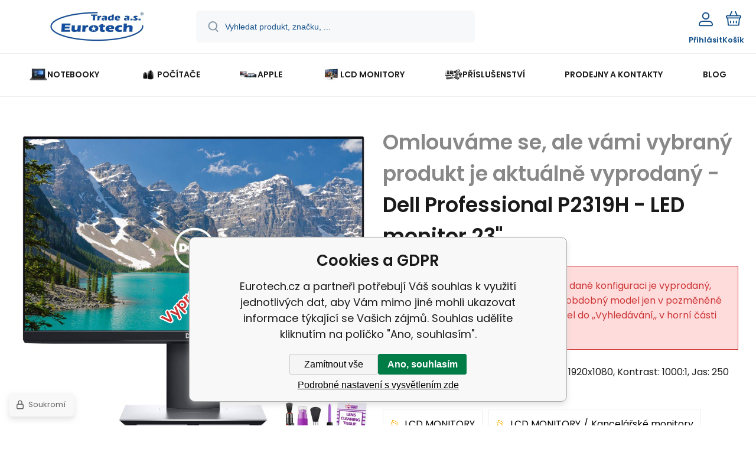

--- FILE ---
content_type: text/html; charset=utf-8
request_url: https://www.eurotech.cz/dell-professional-p2319h-led-monitor-23/
body_size: 12845
content:
<!DOCTYPE html><html lang="cs"><head prefix="og: http://ogp.me/ns# fb: http://ogp.me/ns/fb#"><meta name="author" content="Eurotech.cz" data-binargon="{&quot;fce&quot;:&quot;6&quot;, &quot;id&quot;:&quot;6853&quot;, &quot;menaId&quot;:&quot;1&quot;, &quot;menaName&quot;:&quot;Kč&quot;, &quot;languageCode&quot;:&quot;cs-CZ&quot;, &quot;skindir&quot;:&quot;demoeshopmaxi&quot;, &quot;cmslang&quot;:&quot;1&quot;, &quot;langiso&quot;:&quot;cs&quot;, &quot;skinversion&quot;:1769605077, &quot;zemeProDoruceniISO&quot;:&quot;CZ&quot;}"><meta name="robots" content="index, follow, max-snippet:-1, max-image-preview:large"><meta http-equiv="content-type" content="text/html; charset=utf-8"><meta property="og:url" content="https://www.eurotech.cz/dell-professional-p2319h-led-monitor-23/"/><meta property="og:site_name" content="https://www.eurotech.cz"/><meta property="og:description" content="Monitor 23%22 Dell P2319H Nativní rozlišení: 1920x1080, Kontrast: 1000:1, Jas: 250 cd/m2, Doba odezvy: 5ms, IPS, Kategorie: při zakoupení  samostatně"/><meta property="og:title" content="Dell Professional P2319H - LED monitor 23&quot;"/><link rel="alternate" href="https://www.eurotech.cz/dell-professional-p2319h-led-monitor-23/" hreflang="cs-CZ" />
  <link rel="image_src" href="https://www.eurotech.cz/imgcache/0/d/pp5490-p2319h_260_260_259545.jpg" />
  <meta property="og:type" content="product"/>
  <meta property="og:image" content="https://www.eurotech.cz/imgcache/0/d/pp5490-p2319h_260_260_259545.jpg"/>
 <meta name="description" content="Monitor 23&quot; Dell P2319H Nativní rozlišení: 1920x1080, Kontrast: 1000:1, Jas: 250 cd/m2, Doba odezvy: 5ms, IPS, Kategorie: při zakoupení  samostatně">
<meta name="keywords" content="Dell Professional P2319H - LED monitor 23&quot;">
<meta name="audience" content="all">
<link rel="canonical" href="https://www.eurotech.cz/dell-professional-p2319h-led-monitor-23/"><link rel="alternate" href="https://www.eurotech.cz/publicdoc/rss_atom.xml" type="application/atom+xml" title="Repasovaná výpočetní technika s výraznou slevou (https://www.eurotech.cz)" ><link rel="shortcut icon" href="https://www.eurotech.cz/favicon.ico" type="image/x-icon">
			<meta name="viewport" content="width=device-width,initial-scale=1"><script data-binargon="binargonConfigMaxi">
		var binargonConfigMaxi = {
			"colorPrimary":"rgba(7,97,153,1)",
			"enableCurrency":0,
			"treeOpenLevelLimit": 0,
			"glideJsType": "carousel",
		}
	</script><link href="/skin/demoeshopmaxi/fonts/poppins/_font.css" rel="stylesheet"><style>

				:root {--image-aspect-ratio: 100 / 100;}
				.image-aspect-ratio {aspect-ratio: 100 / 100;}
				
					.commonBurgerMenu__header .commonBurgerMenu__header-logo {background-image:url(https://www.eurotech.cz/skin/demoeshopmaxi/logo_1.jpg);aspect-ratio:275 / 54;max-width:100%;height:51px;width:160px;background-position:center;background-size:contain;background-repeat:no-repeat;}
					.commonBurgerMenu__header-name {display: none;}
				</style><link rel="stylesheet" href="/skin/version-1769605077/demoeshopmaxi/css-obecne.css" type="text/css"><link rel="stylesheet" href="/skin/version-1769605077/demoeshopmaxi/css-addons.css" type="text/css"><title>Dell Professional P2319H - LED monitor 23" - Eurotech.cz</title><!--commonTemplates_head--><!--EO commonTemplates_head--></head><body class="cmsBody cmsBody--fce-45 cmsBody--lang-cz" data-header="static"><div class="eshopPage"><header class="header" data-type="static"><div class="header__container container"><div class="header__content content"><div class="header__logo"><a class="logo logo--default-false logo--header" href="https://www.eurotech.cz/" title="Eurotech.cz" role="banner"><img class="logo__image" src="https://www.eurotech.cz/getimage.php?name=skin/demoeshopmaxi/logo_1.jpg&amp;maxsizex=275&amp;maxsizey=54&amp;transparency=1" alt="logo" width="275" height="54" title="Eurotech.cz" loading="lazy"></a></div><label class="header__search"><form class="search search--default" action="https://www.eurotech.cz/hledani/" method="post" role="search" id="js-search-form"><div class="search__outerContainer" id="js-search-outer-container"><div class="search__innerContainer" id="js-search-inner-container"><input type="hidden" name="send" value="1"><input type="hidden" name="listpos" value="0"><img class="search__icon" src="https://i.binargon.cz/demoeshopmaxi/search.svg" width="18" height="18" alt="search" loading="lazy"><input class="search__input exclude js-cWhisperer" type="text" name="as_search" placeholder="Vyhledat produkt, značku, ..." autocomplete="off" id="js-search-input"><button class="search__button button-primary" type="submit">Hledat</button></div></div></form></label><div class="header__contact"><div class="contact"><div class="contact__phone"><a class="phone" href="tel:545246111,602709054">545 246 111, 602 709 054</a></div><div class="contact__email"><span class="contact__email-value"><a class="email" href="mailto:brno@eurotech.cz">brno@eurotech.cz</a></span></div></div></div><div class="header__control"><div class="control no-select"><div class="control__item control__item--search js-cWhisperer"><div class="control__item-icon"><img src="https://i.binargon.cz/demoeshopmaxi/search_thin.svg" width="21" height="21" alt="search" loading="lazy"></div><div class="control__item-title">Hledat</div></div><div class="control__item control__item--account control__item--active-false" onclick="document.querySelector('.js-common-popup[data-id=commonUserDialog]').classList.add('commonPopUp--visible')"><div class="control__item-icon"><img class="control__item-image" src="https://i.binargon.cz/demoeshopmaxi/rgba(20,81,138,1)/user.svg" width="24" height="25" alt="user" loading="lazy"></div><div class="control__item-title">Přihlásit</div></div><a class="control__item control__item--cart js-cart" href="https://www.eurotech.cz/pokladna/?wtemp_krok=1" title="Košík" rel="nofollow"><div class="control__item-icon"><img class="control__item-image" src="https://i.binargon.cz/demoeshopmaxi/rgba(20,81,138,1)/cart.svg" width="26" height="26" alt="cart" loading="lazy"></div><div class="control__item-title" data-mobile="Košík">Košík</div></a></div></div><div class="header__menu"><div class="commonBurger" data-commonBurger='{ "comparsion":0, "language":[{"id":1,"zkratka":"cz","selected":true}], "currency":[{"id":1,"zkratka":"Kč","selected":true}], "favorites":{"count":0}, "comparison":{"count":0}, "warrantyClaim":false, "contacts":{ "phone":"545 246 111, 602 709 054", "mobil":"+420 602 709 054", "mail":"brno@eurotech.cz" }, "prihlasen":false }'><div class="commonBurger__icon"></div><div class="commonBurger__iconDescription">menu</div></div></div></div></div></header><nav class="menu menu--default" data-overflow="vice"><div class="menu__container container container--extended"><div class="menu__content content"><span class="menu__item"><a class="menu__link menu__link--submenu" href="https://www.eurotech.cz/repasovane-notebooky/" title="Repasované notebooky - nejširší výběr v ČR" data-id="-2147483629"><img class="menu__link-image" src="https://www.eurotech.cz/imgcache/f/2/publicdoc-notes_30_30_233453.jpg" width="30" height="30" alt="NOTEBOOKY" loading="lazy"><span class="menu__link-text">NOTEBOOKY</span></a></span><span class="menu__item"><a class="menu__link menu__link--submenu" href="https://www.eurotech.cz/pocitace/" title="Repasované počítače – největší výběr" data-id="-2147483647"><img class="menu__link-image" src="https://www.eurotech.cz/imgcache/0/c/publicdoc-pocitac_30_30_65581.jpg" width="30" height="30" alt="POČÍTAČE" loading="lazy"><span class="menu__link-text">POČÍTAČE</span></a></span><span class="menu__item"><a class="menu__link menu__link--submenu" href="https://www.eurotech.cz/apple-1/" title="Repasované počítače APPLE" data-id="-2147483628"><img class="menu__link-image" src="https://www.eurotech.cz/imgcache/0/9/publicdoc-mac-family-1024x433_30_30_444222.jpg" width="30" height="30" alt="APPLE" loading="lazy"><span class="menu__link-text">APPLE</span></a></span><span class="menu__item"><a class="menu__link menu__link--submenu" href="https://www.eurotech.cz/lcd-monitory/" title="Repasované LCD monitory se zárukou" data-id="-2147483646"><img class="menu__link-image" src="https://www.eurotech.cz/imgcache/7/1/publicdoc-pc-monitor-bez-pozadi-300x300_30_30_103301.jpg" width="30" height="30" alt="LCD MONITORY" loading="lazy"><span class="menu__link-text">LCD MONITORY</span></a></span><span class="menu__item"><a class="menu__link menu__link--submenu" href="https://www.eurotech.cz/prislusenstvi/" title="Příslušenství k notebokům a PC" data-id="-2147483644"><img class="menu__link-image" src="https://www.eurotech.cz/imgcache/1/0/publicdoc-computer-accessories-1_30_30_44042.jpg" width="30" height="30" alt="PŘÍSLUŠENSTVÍ" loading="lazy"><span class="menu__link-text">PŘÍSLUŠENSTVÍ</span></a></span><span class="menu__item"><a class="menu__link" href="https://www.eurotech.cz/prodejny-a-kontakty-1/" title="PRODEJNY A KONTAKTY" data-id="-2147483626"><span class="menu__link-text">PRODEJNY A KONTAKTY</span></a></span><span class="menu__item"><a class="menu__link" href="https://www.eurotech.cz/blog/" title="BLOG" data-id="51"><span class="menu__link-text">BLOG</span></a></span><div class="menu__dropdown js-menu-dropdown"><a class="menu__link"><img class="menu__link-image" src="https://www.eurotech.cz/skin/demoeshopmaxi/svg/arrow_down_black.svg" width="20" height="20" alt="" loading="lazy"><span class="menu__link-text">Více</span></a></div></div><div class="menu__submenu"><div class="cSubmenu" data-id="-2147483629"><div class="cSubmenu__content thin-scrollbar"><div class="cSubmenu__grid"><div class="cSubmenu__grid-item js-submenu-item"><a class="cSubmenu__link-image" href="https://www.eurotech.cz/repasovane-notebooky/do-12/" title='Malé notebooky s úhlopříčkou do 12" '><img class="cSubmenu__image" src="https://www.eurotech.cz/imgcache/6/e/publicdoc-kv_70_70_418515.jpg" alt='Malé notebooky s úhlopříčkou do 12" ' loading="lazy" width="70" height="70"></a><a class="cSubmenu__link-name" href="https://www.eurotech.cz/repasovane-notebooky/do-12/" title='Malé notebooky s úhlopříčkou do 12" '><span class="cSubmenu__name">Do  12"</span></a></div><div class="cSubmenu__grid-item js-submenu-item"><a class="cSubmenu__link-image" href="https://www.eurotech.cz/repasovane-notebooky/12-az-13-9/" title='Notebooky s úhlopříčkou 12" až 13,9" '><img class="cSubmenu__image" src="https://www.eurotech.cz/imgcache/a/4/publicdoc-dellemc-innovation-series-page2_70_70_108283.jpg" alt='Notebooky s úhlopříčkou 12" až 13,9" ' loading="lazy" width="70" height="70"></a><a class="cSubmenu__link-name" href="https://www.eurotech.cz/repasovane-notebooky/12-az-13-9/" title='Notebooky s úhlopříčkou 12" až 13,9" '><span class="cSubmenu__name">12" až 13,9"</span></a></div><div class="cSubmenu__grid-item js-submenu-item"><a class="cSubmenu__link-image" href="https://www.eurotech.cz/repasovane-notebooky/14-az-14-9/" title='Notebooky s úhlopříčkou 14" až 14,9" '><img class="cSubmenu__image" src="https://www.eurotech.cz/imgcache/1/a/publicdoc-largepng-xcccc_70_70_47238.jpg" alt='Notebooky s úhlopříčkou 14" až 14,9" ' loading="lazy" width="70" height="70"></a><a class="cSubmenu__link-name" href="https://www.eurotech.cz/repasovane-notebooky/14-az-14-9/" title='Notebooky s úhlopříčkou 14" až 14,9" '><span class="cSubmenu__name">14" až 14,9"</span></a></div><div class="cSubmenu__grid-item js-submenu-item"><a class="cSubmenu__link-image" href="https://www.eurotech.cz/repasovane-notebooky/15-az-16-9/" title='Notebooky s úhlopříčkou 15" až 16,9" '><img class="cSubmenu__image" src="https://www.eurotech.cz/imgcache/d/d/publicdoc-pb400series-q3fy18-hero2_70_70_50051.jpg" alt='Notebooky s úhlopříčkou 15" až 16,9" ' loading="lazy" width="70" height="70"></a><a class="cSubmenu__link-name" href="https://www.eurotech.cz/repasovane-notebooky/15-az-16-9/" title='Notebooky s úhlopříčkou 15" až 16,9" '><span class="cSubmenu__name">15"  až  16,9"</span></a></div><div class="cSubmenu__grid-item js-submenu-item"><a class="cSubmenu__link-image" href="https://www.eurotech.cz/repasovane-notebooky/17-a-vice/" title='Notebooky s úhlopříčkou 17" a více '><img class="cSubmenu__image" src="https://www.eurotech.cz/imgcache/4/4/publicdoc-20-209668-laptop-png-cartoon-ultrabook-dell-xps-13-touch_70_70_46721.jpg" alt='Notebooky s úhlopříčkou 17" a více ' loading="lazy" width="70" height="70"></a><a class="cSubmenu__link-name" href="https://www.eurotech.cz/repasovane-notebooky/17-a-vice/" title='Notebooky s úhlopříčkou 17" a více '><span class="cSubmenu__name">17" a více</span></a></div><div class="cSubmenu__grid-item js-submenu-item"><a class="cSubmenu__link-image" href="https://www.eurotech.cz/repasovane-notebooky/kancelarske-notebooky/" title="Kancelářské notebooky repasované se slevou"><img class="cSubmenu__image" src="https://www.eurotech.cz/imgcache/6/e/publicdoc-hp-elitebook-840-g10-818f5ea_70_70_42223.jpg" alt="Kancelářské notebooky repasované se slevou" loading="lazy" width="70" height="70"></a><a class="cSubmenu__link-name" href="https://www.eurotech.cz/repasovane-notebooky/kancelarske-notebooky/" title="Kancelářské notebooky repasované se slevou"><span class="cSubmenu__name">Kancelářské notebooky</span></a></div><div class="cSubmenu__grid-item js-submenu-item"><a class="cSubmenu__link-image" href="https://www.eurotech.cz/repasovane-notebooky/notebooky-pro-studenty/" title="Notebooky pro studenty - repasované"><img class="cSubmenu__image" src="https://www.eurotech.cz/imgcache/5/c/publicdoc-b5-1024x768_70_70_70657.jpg" alt="Notebooky pro studenty - repasované" loading="lazy" width="70" height="70"></a><a class="cSubmenu__link-name" href="https://www.eurotech.cz/repasovane-notebooky/notebooky-pro-studenty/" title="Notebooky pro studenty - repasované"><span class="cSubmenu__name">Notebooky pro studenty</span></a></div><div class="cSubmenu__grid-item js-submenu-item"><a class="cSubmenu__link-image" href="https://www.eurotech.cz/repasovane-notebooky/herni-notebooky/" title="Repasované herní notebooky levně"><img class="cSubmenu__image" src="https://www.eurotech.cz/imgcache/e/3/publicdoc-katanagf66a_70_70_53182.jpg" alt="Repasované herní notebooky levně" loading="lazy" width="70" height="70"></a><a class="cSubmenu__link-name" href="https://www.eurotech.cz/repasovane-notebooky/herni-notebooky/" title="Repasované herní notebooky levně"><span class="cSubmenu__name">Herní notebooky</span></a></div><div class="cSubmenu__grid-item js-submenu-item"><a class="cSubmenu__link-image" href="https://www.eurotech.cz/repasovane-notebooky/notebooky-pro-grafiky-a-cad/" title="Notebooky pro grafiky a autoCAD - repas"><img class="cSubmenu__image" src="https://www.eurotech.cz/imgcache/9/7/publicdoc-hp-zbook-studio-16-g10-5f8x9es_70_70_199288.jpg" alt="Notebooky pro grafiky a autoCAD - repas" loading="lazy" width="70" height="70"></a><a class="cSubmenu__link-name" href="https://www.eurotech.cz/repasovane-notebooky/notebooky-pro-grafiky-a-cad/" title="Notebooky pro grafiky a autoCAD - repas"><span class="cSubmenu__name">Notebooky pro grafiky a CAD</span></a></div><div class="cSubmenu__grid-item js-submenu-item"><a class="cSubmenu__link-image" href="https://www.eurotech.cz/repasovane-notebooky/dotykove-notebooky/" title="Dotykové notebooky repas v super stavu"><img class="cSubmenu__image" src="https://www.eurotech.cz/imgcache/5/3/publicdoc-47fa16adf67e7be7473da7c8cb743ea7_70_70_84198.jpg" alt="Dotykové notebooky repas v super stavu" loading="lazy" width="70" height="70"></a><a class="cSubmenu__link-name" href="https://www.eurotech.cz/repasovane-notebooky/dotykove-notebooky/" title="Dotykové notebooky repas v super stavu"><span class="cSubmenu__name">Dotykové notebooky</span></a></div><div class="cSubmenu__grid-item js-submenu-item"><a class="cSubmenu__link-image" href="https://www.eurotech.cz/repasovane-notebooky/levne-notebooky-do-5000-kc/" title="Levné notebooky do 5000 Kč"><img class="cSubmenu__image" src="https://www.eurotech.cz/imgcache/9/9/publicdoc-publicdoc-publicdoc-20-209668-laptop-png-cartoon-ultrabook-dell-xps-13-touch-70-70-46721-90-90-1816_70_70_2514.jpg" alt="Levné notebooky do 5000 Kč" loading="lazy" width="70" height="70"></a><a class="cSubmenu__link-name" href="https://www.eurotech.cz/repasovane-notebooky/levne-notebooky-do-5000-kc/" title="Levné notebooky do 5000 Kč"><span class="cSubmenu__name">Levné notebooky do 5000 Kč</span></a></div><div class="cSubmenu__grid-item js-submenu-item"><a class="cSubmenu__link-image" href="https://www.eurotech.cz/repasovane-notebooky/levne-notebooky-do-10000-kc/" title="Levné notebooky do 10000 Kč"><img class="cSubmenu__image" src="https://www.eurotech.cz/imgcache/6/6/publicdoc-publicdoc-hbmbug0-90-90-26877_70_70_2040.jpg" alt="Levné notebooky do 10000 Kč" loading="lazy" width="70" height="70"></a><a class="cSubmenu__link-name" href="https://www.eurotech.cz/repasovane-notebooky/levne-notebooky-do-10000-kc/" title="Levné notebooky do 10000 Kč"><span class="cSubmenu__name">Levné notebooky do 10000 Kč</span></a></div><div class="cSubmenu__grid-item js-submenu-item"><a class="cSubmenu__link-image" href="https://www.eurotech.cz/repasovane-notebooky/se-slevou-b-kategorie/" title="Notebooky s výraznou slevou – B kategorie "><img class="cSubmenu__image" src="https://www.eurotech.cz/imgcache/b/4/publicdoc-stock-vector-percent-sign-symbol-sale-discounts-promotion-clearance-vector-isolated-realistic_70_70_30864.jpg" alt="Notebooky s výraznou slevou – B kategorie " loading="lazy" width="70" height="70"></a><a class="cSubmenu__link-name" href="https://www.eurotech.cz/repasovane-notebooky/se-slevou-b-kategorie/" title="Notebooky s výraznou slevou – B kategorie "><span class="cSubmenu__name">se slevou - B kategorie</span></a></div></div></div></div><div class="cSubmenu" data-id="-2147483647"><div class="cSubmenu__content thin-scrollbar"><div class="cSubmenu__grid"><div class="cSubmenu__grid-item js-submenu-item"><a class="cSubmenu__link-image" href="https://www.eurotech.cz/pocitace/stolni-pocitace/" title="Repasované stolní počítače - záruka 1 rok"><img class="cSubmenu__image" src="https://www.eurotech.cz/imgcache/a/4/publicdoc-largepng_70_70_356263.jpg" alt="Repasované stolní počítače - záruka 1 rok" loading="lazy" width="70" height="70"></a><a class="cSubmenu__link-name" href="https://www.eurotech.cz/pocitace/stolni-pocitace/" title="Repasované stolní počítače - záruka 1 rok"><span class="cSubmenu__name">Stolní počítače</span></a></div><div class="cSubmenu__grid-item js-submenu-item"><a class="cSubmenu__link-image" href="https://www.eurotech.cz/pocitace/workstations-xeon/" title="Workstations XEON"><img class="cSubmenu__image" src="https://www.eurotech.cz/imgcache/2/0/publicdoc-dfs-emea-workstations-700x600b_70_70_370811.jpg" alt="Workstations XEON" loading="lazy" width="70" height="70"></a><a class="cSubmenu__link-name" href="https://www.eurotech.cz/pocitace/workstations-xeon/" title="Workstations XEON"><span class="cSubmenu__name">Workstations XEON</span></a></div><div class="cSubmenu__grid-item js-submenu-item"><a class="cSubmenu__link-image" href="https://www.eurotech.cz/pocitace/all-in-one/" title="All In One počítače repasované"><img class="cSubmenu__image" src="https://www.eurotech.cz/imgcache/d/3/publicdoc-dell-optiplex-9020-all-in-one-2_70_70_137158.jpg" alt="All In One počítače repasované" loading="lazy" width="70" height="70"></a><a class="cSubmenu__link-name" href="https://www.eurotech.cz/pocitace/all-in-one/" title="All In One počítače repasované"><span class="cSubmenu__name">All In One</span></a></div><div class="cSubmenu__grid-item js-submenu-item"><a class="cSubmenu__link-image" href="https://www.eurotech.cz/pocitace/kancelarske-pocitace/" title="Kancelářské počítače repasované"><img class="cSubmenu__image" src="https://www.eurotech.cz/imgcache/b/3/publicdoc-imagesa_70_70_8524.jpg" alt="Kancelářské počítače repasované" loading="lazy" width="70" height="70"></a><a class="cSubmenu__link-name" href="https://www.eurotech.cz/pocitace/kancelarske-pocitace/" title="Kancelářské počítače repasované"><span class="cSubmenu__name">Kancelářské počítače</span></a></div><div class="cSubmenu__grid-item js-submenu-item"><a class="cSubmenu__link-image" href="https://www.eurotech.cz/pocitace/pocitace-pro-studenty/" title="Počítače pro studenty - repasované"><img class="cSubmenu__image" src="https://www.eurotech.cz/imgcache/8/b/publicdoc-imagesss_70_70_6228.jpg" alt="Počítače pro studenty - repasované" loading="lazy" width="70" height="70"></a><a class="cSubmenu__link-name" href="https://www.eurotech.cz/pocitace/pocitace-pro-studenty/" title="Počítače pro studenty - repasované"><span class="cSubmenu__name">Počítače pro studenty</span></a></div><div class="cSubmenu__grid-item js-submenu-item"><a class="cSubmenu__link-image" href="https://www.eurotech.cz/pocitace/pracovni-stanice/" title="Repasované pracovní stanice Dell, HP, Lenovo"><img class="cSubmenu__image" src="https://www.eurotech.cz/imgcache/5/4/publicdoc-imagessssss_70_70_4892.jpg" alt="Repasované pracovní stanice Dell, HP, Lenovo" loading="lazy" width="70" height="70"></a><a class="cSubmenu__link-name" href="https://www.eurotech.cz/pocitace/pracovni-stanice/" title="Repasované pracovní stanice Dell, HP, Lenovo"><span class="cSubmenu__name">Pracovní stanice</span></a></div><div class="cSubmenu__grid-item js-submenu-item"><a class="cSubmenu__link-image" href="https://www.eurotech.cz/pocitace/pocitace-pro-grafiky-a-cad/" title="Počítače pro grafiky a CAD - se slevou"><img class="cSubmenu__image" src="https://www.eurotech.cz/imgcache/3/b/publicdoc-stazeny-souborq_70_70_12557.jpg" alt="Počítače pro grafiky a CAD - se slevou" loading="lazy" width="70" height="70"></a><a class="cSubmenu__link-name" href="https://www.eurotech.cz/pocitace/pocitace-pro-grafiky-a-cad/" title="Počítače pro grafiky a CAD - se slevou"><span class="cSubmenu__name">Počítače pro grafiky a CAD</span></a></div><div class="cSubmenu__grid-item js-submenu-item"><a class="cSubmenu__link-image" href="https://www.eurotech.cz/pocitace/herni-pocitace/" title="Repasované herní počítače - výrazné slevy"><img class="cSubmenu__image" src="https://www.eurotech.cz/imgcache/b/f/publicdoc-images-1-1_70_70_14198.jpg" alt="Repasované herní počítače - výrazné slevy" loading="lazy" width="70" height="70"></a><a class="cSubmenu__link-name" href="https://www.eurotech.cz/pocitace/herni-pocitace/" title="Repasované herní počítače - výrazné slevy"><span class="cSubmenu__name">Herní počítače</span></a></div><div class="cSubmenu__grid-item js-submenu-item"><a class="cSubmenu__link-image" href="https://www.eurotech.cz/pocitace/se-slevou-b-kategorie/" title="Počítače s výraznou slevou – B kategorie "><img class="cSubmenu__image" src="https://www.eurotech.cz/imgcache/f/a/publicdoc-publicdoc-stock-vector-percent-sign-symbol-sale-discounts-promotion-clearance-vector-isolated-realistic-70-70-30864_70_70_2052.jpg" alt="Počítače s výraznou slevou – B kategorie " loading="lazy" width="70" height="70"></a><a class="cSubmenu__link-name" href="https://www.eurotech.cz/pocitace/se-slevou-b-kategorie/" title="Počítače s výraznou slevou – B kategorie "><span class="cSubmenu__name">se slevou - B kategorie</span></a></div></div></div></div><div class="cSubmenu" data-id="-2147483628"><div class="cSubmenu__content thin-scrollbar"><div class="cSubmenu__grid"><div class="cSubmenu__grid-item js-submenu-item"><a class="cSubmenu__link-image" href="https://www.eurotech.cz/apple-1/ipad/" title="Tablet Ipad Apple repasovaný levně a se zárukou"><img class="cSubmenu__image" src="https://www.eurotech.cz/imgcache/6/e/publicdoc-rfb-ipad2017-wifi-spacegray_70_70_258072.jpg" alt="Tablet Ipad Apple repasovaný levně a se zárukou" loading="lazy" width="70" height="70"></a><a class="cSubmenu__link-name" href="https://www.eurotech.cz/apple-1/ipad/" title="Tablet Ipad Apple repasovaný levně a se zárukou"><span class="cSubmenu__name">Ipad </span></a></div><div class="cSubmenu__grid-item js-submenu-item"><a class="cSubmenu__link-image" href="https://www.eurotech.cz/apple-1/imac-mac-pro/" title="iMac/Mac mini – repasované – se zárukou"><img class="cSubmenu__image" src="https://www.eurotech.cz/imgcache/2/6/publicdoc-kisspng-imac-macintosh-macbook-pro-icon-apple-computer-5a7b18d1e438877665316715180167219348_70_70_82116.jpg" alt="iMac/Mac mini – repasované – se zárukou" loading="lazy" width="70" height="70"></a><a class="cSubmenu__link-name" href="https://www.eurotech.cz/apple-1/imac-mac-pro/" title="iMac/Mac mini – repasované – se zárukou"><span class="cSubmenu__name">iMac/Mac Pro</span></a></div><div class="cSubmenu__grid-item js-submenu-item"><a class="cSubmenu__link-image" href="https://www.eurotech.cz/apple-1/macbook/" title="Repasované Macbooky levně a se zárukou"><img class="cSubmenu__image" src="https://www.eurotech.cz/imgcache/7/c/publicdoc-mac-transparent-laptop-1_70_70_93427.jpg" alt="Repasované Macbooky levně a se zárukou" loading="lazy" width="70" height="70"></a><a class="cSubmenu__link-name" href="https://www.eurotech.cz/apple-1/macbook/" title="Repasované Macbooky levně a se zárukou"><span class="cSubmenu__name">MacBook</span></a></div></div></div></div><div class="cSubmenu" data-id="-2147483646"><div class="cSubmenu__content thin-scrollbar"><div class="cSubmenu__grid"><div class="cSubmenu__grid-item js-submenu-item"><a class="cSubmenu__link-image" href="https://www.eurotech.cz/lcd-monitory/kancelarske-monitory/" title="Kancelářské monitory - repasované"><img class="cSubmenu__image" src="https://www.eurotech.cz/imgcache/b/2/publicdoc-publicdoc-philips-242e2fa-hlavni-70-70-221150_70_70_2837.jpg" alt="Kancelářské monitory - repasované" loading="lazy" width="70" height="70"></a><a class="cSubmenu__link-name" href="https://www.eurotech.cz/lcd-monitory/kancelarske-monitory/" title="Kancelářské monitory - repasované"><span class="cSubmenu__name">Kancelářské monitory</span></a></div></div></div></div><div class="cSubmenu" data-id="-2147483644"><div class="cSubmenu__content thin-scrollbar"><div class="cSubmenu__grid"><div class="cSubmenu__grid-item js-submenu-item"><a class="cSubmenu__link-image" href="https://www.eurotech.cz/prislusenstvi/doplnky-pro-pocitace/" title="Doplňky pro počítače"><img class="cSubmenu__image" src="https://www.eurotech.cz/imgcache/1/a/publicdoc-computer-accessories-1-1_70_70_44042.jpg" alt="Doplňky pro počítače" loading="lazy" width="70" height="70"></a><a class="cSubmenu__link-name" href="https://www.eurotech.cz/prislusenstvi/doplnky-pro-pocitace/" title="Doplňky pro počítače"><span class="cSubmenu__name">Doplňky pro počítače</span></a></div><div class="cSubmenu__grid-item js-submenu-item"><a class="cSubmenu__link-image" href="https://www.eurotech.cz/prislusenstvi/doplnky-pro-notebooky/" title="Doplňky pro notebooky"><img class="cSubmenu__image" src="https://www.eurotech.cz/imgcache/1/c/publicdoc-laptop-accessories-250x250_70_70_46410.jpg" alt="Doplňky pro notebooky" loading="lazy" width="70" height="70"></a><a class="cSubmenu__link-name" href="https://www.eurotech.cz/prislusenstvi/doplnky-pro-notebooky/" title="Doplňky pro notebooky"><span class="cSubmenu__name">Doplňky pro notebooky</span></a></div><div class="cSubmenu__grid-item js-submenu-item"><a class="cSubmenu__link-image" href="https://www.eurotech.cz/prislusenstvi/graficke-karty/" title="Repasované grafické karty - slevy až 70 %"><img class="cSubmenu__image" src="https://www.eurotech.cz/imgcache/a/7/publicdoc-pp4687-obrazek-4-1-1-64840_70_70_107071.jpg" alt="Repasované grafické karty - slevy až 70 %" loading="lazy" width="70" height="70"></a><a class="cSubmenu__link-name" href="https://www.eurotech.cz/prislusenstvi/graficke-karty/" title="Repasované grafické karty - slevy až 70 %"><span class="cSubmenu__name">Grafické karty</span></a></div></div></div></div><div class="menu__submenu-overflow js-submenu-overflow"></div></div></div></nav>
<!--commonSoldOut--><div class="commonSoldOut"><div class="commonSoldOut__top"><div class="commonSoldOut__left"><a class="commonSoldOut__main-image-href" href="https://www.eurotech.cz/lcd-monitory/"><span class="commonSoldOut__main-image-label">Vyprodáno</span><img class="commonSoldOut__main-image" width="598" height="598" alt="" title="" src="https://www.eurotech.cz/imgcache/0/d/pp5490-p2319h_598_598_259545.jpg"></a></div><div class="commonSoldOut__right"><h1 class="commonSoldOut__header commonSoldOut__header--productName" data-prednazvem="Omlouváme se, ale vámi vybraný produkt je aktuálně vyprodaný - ">Dell Professional P2319H - LED monitor 23"</h1><div class="commonSoldOut__description commonSoldOut__description--hiddenProduct">Omlouváme se tento konkretní kus v dané konfiguraci je vyprodaný, ale obvykle máme skladem stejný či obdobný model jen v pozměněné konfiguraci. Stačí zadat hledaný model do ,,Vyhledávání,, v horní části stránky.</div><article class="commonSoldOut__description commonSoldOut__description--short">Monitor 23" Dell P2319H Nativní rozlišení: 1920x1080, Kontrast: 1000:1, Jas: 250 cd/m2, Doba odezvy: 5ms, IPS</article><div class="commonSoldOut__folders"><div class="commonSoldOut__folder"><a href="https://www.eurotech.cz/lcd-monitory/" title="Repasované LCD monitory se zárukou" class="commonSoldOut__nadkatLink">LCD MONITORY</a></div><div class="commonSoldOut__folder"><a href="https://www.eurotech.cz/lcd-monitory/" title="Repasované LCD monitory se zárukou" class="commonSoldOut__nadkatLink">LCD MONITORY</a><span class="commonSoldOut__slash"></span><a href="https://www.eurotech.cz/lcd-monitory/kancelarske-monitory/" title="Kancelářské monitory - repasované" class="commonSoldOut__nadkatLink">Kancelářské monitory</a></div><a class="commonSoldOut__folder" href="https://www.eurotech.cz/dell-1/">Dell</a></div></div></div><article class="commonSoldOut__descriptions"><header class="commonSoldOut__descriptionsHeader"><h2 class="commonSoldOut__header commonSoldOut__header--description">Popis produktu Dell Professional P2319H - LED monitor 23"</h2></header><table class="commonSoldOutParameters"><tr><td>Parametry a specifikace</td><td></td></tr><tr><td>Úhlopříčka displeje</td><td>23"</td></tr><tr><td>Technologie obrazu</td><td>IPS</td></tr><tr><td>Typ obrazovky</td><td>LED</td></tr><tr><td>Rozlišení displeje</td><td>1920x1080</td></tr><tr><td>Odezva</td><td>5 ms</td></tr><tr><td>Kontrast</td><td>Typický: 1000:1</td></tr><tr><td>Jas</td><td>250 cd/m2</td></tr><tr><td>Povrch displeje</td><td>matný </td></tr><tr><td>Velikost bodu</td><td>0,265 mm</td></tr><tr><td>-</td><td></td></tr><tr><td>Barva</td><td>černá</td></tr><tr><td>-</td><td></td></tr><tr><td>Grafické vstupy</td><td>VGA + HDMI + Display port</td></tr><tr><td>Ostatní vstupy/výstupy</td><td>USB 2.0</td></tr><tr><td>-</td><td></td></tr><tr><td>Typická spotřeba</td><td>15W</td></tr><tr><td>-</td><td></td></tr></table><div class="commonSoldOut__description  commonSoldOut__description--area-default"><h2>23" Dell P2319H Professional IPS</h2>
<h3>Transformujte svůj způsob práce: Dell P2319H</h3>
<p>Optimalizujte svůj pracovní prostor s tímto efektivním <strong>23" monitorem</strong> s velmi tenkým čelním krytem, malými rozměry a funkcemi pro zvýšení pohodlí. Konstrukce s rámečkem se třemi tenkými stranami umožňuje vychutnat si nerušený pohled na více monitorech. A díky dvěma monitorům můžete zvýšit produktivitu až o 18 %.</p>
<h3>Více možností multitaskingu</h3>
<p>Pracujte pohodlně na více obrazovkách a vyberte si z předdefinovaných šablon pomocí funkce Easy Arrange v softwaru Dell Display Manager. Rychle poskládejte a uspořádejte své aplikace a vraťte se rychleji k práci pomocí funkce <strong>Auto-restore</strong>, která si pamatuje, kde jste skončili.</p>
<h3>Se zářivými barvami</h3>
<p>Široký pozorovací úhel a technologie In-Plane Switching (<strong>IPS</strong>) zaručují zářivé barvy, bez ohledu na to, kde sedíte. Monitor vás tak uchvátí výborným podáním obrazu, i když budete sedět či stát v nepříliš "výhodné" pozici.</p>
<h3>Proč zakoupit</h3>
<ul>
<li>Útulný prostor bez změti kabelů: Soustřeďte se na práci a skryjte kabely do vylepšené <strong>konstrukce pro správu kabelů</strong>.</li>
<li><strong>Neunavuje oči</strong>: Tento monitor s certifikací TÜV3 je vybaven obrazovkou bez blikání s technologií ComfortView, která omezuje škodlivé vyzařování modrého světla. Jeho design optimalizuje zrakové pohodlí i při rozšířeném zobrazení.</li>
<li>Upravte si stojan podle svého přání: Otočte, nakloňte, natočte a upravte výšku monitoru pro celodenní pohodlí. Nebo si vyberte ze široké škály držáků a stojanů, včetně stojanů VESA, pro ještě vyšší flexibilitu.</li>
<li>
<div class="clear-styles css-wrapper">
<h3>Spolehlivost a zodpovědnost</h3>
<p>Tento monitor byl <strong>zkonstruován s ohledem na životní prostředí</strong> a dodržuje nejnovější předpisy a standardy ochrany životního prostředí, jako jsou normy ENERGY STAR, TCO Certified Displays 7.0, China Energy-CEC-Display (CECP), WEEE, standardy ErP (EuP) a Korea e-Standby.</p>
<h3>Klíčové vlastnosti</h3>
<p><strong>Elegantní monitor s 23" displejem</strong> (max. rozlišení 1920 x 1080 při 60 Hz) pro profesionální práci<strong>, s poměrem stran 16:9</strong> a s výjimečně širokým pozorovacím úhlem (178° svisle / 178° vodorovně).</p>
<p>Typ obrazovky: IPS, odezva 5 ms, kontrastní poměr 1000:1, nastavitelnost: výškově nastavitelný stojan (130 mm). Umožňuje naklápění  (–5° až 21°), svislé otočení (–45° až 45°) a vodorovné otáčení (–90° až 90°). Obsahuje rozhraní pro montáž plochého monitoru: VESA (100 mm).</p>
<p>Rozhraní: <strong>rozbočovač USB 3.0 Super-Speed</strong> (s 1 portem USB pro připojení k počítači (upstream), 2 porty USB 3.0 pro připojení periferních zařízení a 2 porty USB 2.0 pro připojení periferních zařízení), 1 x HDMI, 1 x DP, 1 x VGA. </p>
</div>
</li>
</ul>
<p><br />Navštivte nás na naší prodejně v Brně na ulici Grohova 6.</p></div></article><h3 class="commonSoldOut__header commonSoldOut__header--related">Produkty podobné na Dell Professional P2319H - LED monitor 23" najdete také v následujících kategoriích:</h3><ul class="commonSoldOut__nadkat"><li class="commonSoldOut__nadkatPath"><a href="https://www.eurotech.cz/lcd-monitory/" class="commonSoldOut__nadkatPathItem" title="Repasované LCD monitory se zárukou">LCD MONITORY</a></li><li class="commonSoldOut__nadkatPath"><a href="https://www.eurotech.cz/lcd-monitory/" class="commonSoldOut__nadkatPathItem" title="Repasované LCD monitory se zárukou">LCD MONITORY</a><a href="https://www.eurotech.cz/lcd-monitory/kancelarske-monitory/" class="commonSoldOut__nadkatPathItem" title="Kancelářské monitory - repasované">Kancelářské monitory</a></li></ul></div><div class="eshopPage__bg-alter grid-container grid-container--columns-1"><div class="grid-container-background"></div><div class="grid-container-side"></div><div class="grid-container-main"><div class="cmsPageDefault__grid-bottom grid-container-bottom"></div><div class="history"><div class="history__title">Naposledy navštívené produkty</div><div class="history__items"><a class="historyProduct" href="https://www.eurotech.cz/dell-professional-p2319h-led-monitor-23/" title='Dell Professional P2319H - LED monitor 23"'><div class="historyProduct__frame"><img class="historyProduct__image" src="https://www.eurotech.cz/imgcache/0/d/pp5490-p2319h_70_70_259545.jpg" width="70" height="70" alt='Dell Professional P2319H - LED monitor 23"' loading="lazy"></div><div class="historyProduct__name">Dell Professional P2319H - LED monitor 23"</div></a></div></div></div></div><div class="topProducers"><div class="topProducers__container container"><div class="topProducers__content content"><div class="topProducers__items"><a class="topProducers__item" href="https://www.eurotech.cz/apple/" title="Apple"><img class="topProducers__item-image" src="https://www.eurotech.cz/imgcache/0/0/publicdoc-logo-apple-pr-2_130_60_5579.jpg" width="130" height="60" alt="Apple" loading="lazy"></a><a class="topProducers__item" href="https://www.eurotech.cz/dell-1/" title="Dell"><img class="topProducers__item-image" src="https://www.eurotech.cz/imgcache/a/9/publicdoc-dell-logo-1_130_60_14490.jpg" width="130" height="60" alt="Dell" loading="lazy"></a><a class="topProducers__item" href="https://www.eurotech.cz/hp-1/" title="HP"><img class="topProducers__item-image" src="https://www.eurotech.cz/imgcache/a/a/publicdoc-204fb173fb9e37edb9bfa4db2c8efd7c-resize-900-569_130_60_32981.jpg" width="130" height="60" alt="HP" loading="lazy"></a><a class="topProducers__item" href="https://www.eurotech.cz/lenovo/" title="Lenovo"><img class="topProducers__item-image" src="https://www.eurotech.cz/imgcache/0/6/publicdoc-images-1-5ss_130_60_15797.jpg" width="130" height="60" alt="Lenovo" loading="lazy"></a></div></div></div></div>
<div class="container"><div class="content"><div class="distinctArea"><div class="newsletter"><div class="newsletter__title"><div class="newsletter__percent">%</div>Akční nabídky na váš e-mail</div><form class="newsletter__form" action="https://www.eurotech.cz/dell-professional-p2319h-led-monitor-23/" method="post"><input type="email" class="newsletter__input exclude" name="enov" placeholder="Váš e-mail" pattern="^\s*[^@\s]+@(\w+(-\w+)*\.)+[a-zA-Z]{2,63}\s*$" title="Zadejte validní e-mail" required="1"><button class="newsletter__button button-grey" data-mobile="OK">Přihlásit</button><input data-binargon="commonReCaptcha" type="hidden" autocomplete="off" name="recaptchaResponse" id="recaptchaResponse" class="js-commonReCaptcha-response"><div style="display: none;"><input type="hidden" name="enewscaptcha" id="enewscaptcha" value="1"></div></form></div><div class="distinctArea__contact"><div class="distinctArea__contact-item"><img class="distinctArea__contact-image" src="https://i.binargon.cz/demoeshopmaxi/phone.svg" width="36" height="36" alt="phone" loading="lazy"><div class="distinctArea__contact-title">Zavolejte nám</div><div class="distinctArea__contact-value"><a class="phone phone--newsletter" href="tel:545246111,602709054">545 246 111, 602 709 054</a></div></div><div class="distinctArea__contact-item"><img class="distinctArea__contact-image" src="https://i.binargon.cz/demoeshopmaxi/chat.svg" width="36" height="36" alt="chat" loading="lazy"><div class="distinctArea__contact-title">Nebo nám napište na</div><div class="distinctArea__contact-value"><a class="email email--newsletter" href="mailto:brno@eurotech.cz">brno@eurotech.cz</a></div></div></div></div></div></div><footer class="footer"><div class="footer__container container"><div class="footer__content content"><div xmlns:php="http://php.net/xsl" xmlns:exsl="http://exslt.org/common" class="footer__top"><div class="footer__column footer__column-address"><div class="footerHeading"><div class="footerHeading__toggle" onclick="this.parentElement.classList.toggle('active');"></div><span class="footerHeading__text" data-mobile="Kontakt">Eurotech Trade a.s.</span></div><address class="address"><div class="address__row address__row--street">prodejna Grohova 6</div><div class="address__row address__row--city">602 00 BRNO</div><div class="address__row address__row--country">Česká republika</div><div class="address__row address__row--ico">IČO:
                 25565524</div><div class="address__row address__row--dic">DIČ:
                    CZ25565524</div></address></div><div class="footer__column footer__column-purchase"><div class="footerHeading"><div class="footerHeading__toggle" onclick="this.parentElement.classList.toggle('active');"></div><span class="footerHeading__text">Vše o nákupu</span></div><ul class="footerTextpages footerTextpages--default js-footerTextpages"><li class="footerTextpages__item footerTextpages__item--txtobch"><a href="https://www.eurotech.cz/obchodni-podminky/" title="OBCHODNÍ PODMÍNKY" class="footerTextpages__link ">OBCHODNÍ PODMÍNKY</a></li><li class="footerTextpages__item"><a href="https://www.eurotech.cz/prodejny-a-kontakty/" title="PRODEJNY A KONTAKTY" class="footerTextpages__link ">PRODEJNY A KONTAKTY</a></li><li class="footerTextpages__item footerTextpages__item--zaruka"><a href="https://www.eurotech.cz/zaruka-na-zbozi/" title="ZÁRUKA NA ZBOŽÍ" class="footerTextpages__link ">ZÁRUKA NA ZBOŽÍ</a></li><li class="footerTextpages__item footerTextpages__item--gdpr-text"><a href="https://www.eurotech.cz/zasady-a-podminky-gdpr/" title="ZÁSADY A PODMÍNKY GDPR" class="footerTextpages__link ">ZÁSADY A PODMÍNKY GDPR</a></li><li class="footerTextpages__item"><a href="https://www.eurotech.cz/repasovane-pocitace/" title="Repasované počítače" class="footerTextpages__link ">Repasované počítače</a></li><li class="footerTextpages__item"><a href="https://www.eurotech.cz/otviraci-doba-vanoce/" title="otvírací doba  Vánoce" class="footerTextpages__link ">otvírací doba  Vánoce</a></li></ul></div><div class="footer__column footer__column-other"><div class="footerHeading"><div class="footerHeading__toggle" onclick="this.parentElement.classList.toggle('active');"></div><span class="footerHeading__text">Další informace</span></div><ul class="footerTextpages footerTextpages--default js-footerTextpages"><li class="footerTextpages__item"><a href="https://www.eurotech.cz/o-nas/" title="O NÁS" class="footerTextpages__link ">O NÁS</a></li><li class="footerTextpages__item"><a href="https://www.eurotech.cz/pocitace-pro-skoly/" title="POČÍTAČE PRO ŠKOLY" class="footerTextpages__link ">POČÍTAČE PRO ŠKOLY</a></li><li class="footerTextpages__item"><a href="https://www.eurotech.cz/repasovane-pocitace-a-notebooky/" title="NAŠE POČÍTAČE A NOTEBOOKY" class="footerTextpages__link ">NAŠE POČÍTAČE A NOTEBOOKY</a></li><li class="footerTextpages__item"><a href="https://www.eurotech.cz/poradna/" title="PORADNA" class="footerTextpages__link ">PORADNA</a></li><li class="footerTextpages__item"><a href="https://www.eurotech.cz/blog/" title="BLOG" class="footerTextpages__link ">BLOG</a></li></ul></div></div>
<div class="footer__middle"><div class="partners"><div class="partners__item"><img src="https://i.binargon.cz/logo/gopay.svg" width="105" height="25" loading="lazy" alt="GoPay"></div><div class="partners__item"><img src="https://i.binargon.cz/logo/mastercard_23.svg" width="50" height="31" loading="lazy" alt="Mastercard"></div><div class="partners__item"><img src="https://i.binargon.cz/logo/visa_23.svg" width="77" height="25" loading="lazy" alt="Visa"></div><div class="partners__item"><img src="https://i.binargon.cz/logo/comgate_horizontal.svg" width="106" height="25" loading="lazy" alt="Comgate"></div><div class="partners__item"><img src="https://i.binargon.cz/logo/balikovna.svg" width="133" height="20" loading="lazy" alt="Balíkovna"></div><div class="partners__item"><img src="https://i.binargon.cz/logo/ppl.svg" width="117" height="25" loading="lazy" alt="PPL"></div><div class="partners__item"><img src="https://i.binargon.cz/logo/zasilkovna_23.svg" width="132" height="30" loading="lazy" alt="Zásilkovna"></div><div class="partners__item"><img src="https://i.binargon.cz/logo/dhl_23.svg" width="115" height="16" loading="lazy" alt="DHL"></div><div class="partners__item"><img src="https://i.binargon.cz/logo/gls_23.svg" width="65" height="30" loading="lazy" alt="GLS"></div><div class="partners__item"><img src="https://i.binargon.cz/logo/dpd.svg" width="71" height="30" loading="lazy" alt="DPD"></div></div></div><div class="footer__bottom"><div class="footer__copyright"><div class="copyright"><div class="copyright__logo"><a class="logo logo--default-false logo--footer" href="https://www.eurotech.cz/" title="Eurotech.cz" role="banner"><img class="logo__image" src="https://www.eurotech.cz/getimage.php?name=skin/demoeshopmaxi/logo_1.jpg&amp;maxsizex=275&amp;maxsizey=54&amp;transparency=1" alt="logo" width="275" height="54" title="Eurotech.cz" loading="lazy"></a></div><div class="copyright__text">© 2026 Eurotech.cz | <a class="" href="https://www.eurotech.cz/sitemap/" title="Mapa stránek">Mapa stránek</a></div></div></div><div class="footer__payments"></div><div class="footer__binargon"><section class="binargon"><span><a target="_blank" href="https://www.binargon.cz/eshop/" title="Tvorba internetových obchodů">Eshopy</a> a <a target="_blank" href="https://www.binargon.cz/weby/" title="tvorba webových stránek">webové stránky</a> od <a target="_blank" title="Binargon – e shopy na míru, levné eshopy a webové stránky, informační systémy" href="https://www.binargon.cz/">BINARGON.cz</a></span></section></div></div><div class="footer__recaptcha"><div class="recaptcha" id="binargonRecaptchaBadge"></div><script type="text/javascript" src="/admin/js/binargon.recaptchaBadge.js" async="true" defer></script></div></div></div></footer></div><a class="scrollToTop" id="js-scrollToTop" onclick="document.querySelector('html').scrollIntoView({behavior:'smooth'});"><img class="scrollToTop__icon" src="https://i.binargon.cz/demoeshopmaxi/arrow_left.svg" width="15" height="15" alt="" loading="lazy"></a><script>
            document.addEventListener('scroll', event => {
                circleButton = document.getElementById('js-scrollToTop');

                if (window.scrollY > 100)
                    circleButton.classList.add('visible');
                else
                    circleButton.classList.remove('visible')
            });
        </script><script type="text/javascript" defer src="/admin/js/index.php?load=binargon.cHeaderMenuClass,binargon.commonBurgerMenu,binargon.commonTree,binargon.cCmsTreeClass,binargon.variantsClass,glide,binargon.cWhispererClass,binargon.cDeliveryClass,binargon.toCart"></script><script type="text/javascript" src="https://www.eurotech.cz/version-1769604778/indexjs_45_1_demoeshopmaxi.js" defer></script><!--commonTemplates (začátek)--><script data-binargon="cSeznamScripty (obecny)" type="text/javascript" src="https://c.seznam.cz/js/rc.js"></script><script data-binargon="cSeznamScripty (retargeting, consent=0)">

		var retargetingConf = {
			rtgId: 45007
			,consent: 0
		};

		
		if (window.rc && window.rc.retargetingHit) {
			window.rc.retargetingHit(retargetingConf);
		}
	</script><template data-binargon="commonPrivacyContainerStart (commonSklikRetargeting)" data-commonPrivacy="88"><script data-binargon="cSeznamScripty (retargeting, consent=1)">

		var retargetingConf = {
			rtgId: 45007
			,consent: 1
		};

		
		if (window.rc && window.rc.retargetingHit) {
			window.rc.retargetingHit(retargetingConf);
		}
	</script></template><script data-binargon="commonGTAG (zalozeni gtag dataLayeru - dela se vzdy)">
			window.dataLayer = window.dataLayer || [];
			function gtag(){dataLayer.push(arguments);}
			gtag("js",new Date());
		</script><script data-binargon="commonGTAG (consents default)">
			gtag("consent","default",{
				"functionality_storage":"denied",
				"security_storage":"denied",
				"analytics_storage":"denied",
				"ad_storage":"denied",
				"personalization_storage":"denied",
				"ad_personalization":"denied",
				"ad_user_data":"denied",
				"wait_for_update":500
			});
		</script><script data-binargon="commonGTAG (consents update)">
			gtag("consent","update",{
				"functionality_storage":"denied",
				"security_storage":"denied",
				"analytics_storage":"denied",
				"ad_storage":"denied",
				"personalization_storage":"denied",
				"ad_personalization":"denied",
				"ad_user_data":"denied"
			});
		</script><script data-binargon="commonGTAG (GA4)" async="true" src="https://www.googletagmanager.com/gtag/js?id=G-ZT6WWM8C5W"></script><script data-binargon="commonGTAG (GA4)">
				gtag("config","G-ZT6WWM8C5W",{
					"send_page_view":false
				});
			</script><script data-binargon="commonGTAG (Google Ads)" async="true" src="https://www.googletagmanager.com/gtag/js?id=AW-17014336124"></script><script data-binargon="commonGTAG (Google Ads)">
				gtag("config","AW-17014336124",{});
			</script><script data-binargon="commonGTAG (data stranky)">
			gtag("set",{
				"currency":"CZK",
				"linker":{
					"domains":["https://www.eurotech.cz/"],
					"decorate_forms": false
				}
			});

			
			gtag("event","page_view",{
				"ecomm_category":"LCD MONITORY\/Dell Professional P2319H - LED monitor 23\"","pagetype":"other","ecomm_pagetype":"other","dynx_pagetype":"other"
			});

			</script><template data-binargon="commonPrivacyContainerStart (common_smartSuppLiveChat)" data-commonPrivacy="75"><script data-binargon="common_smartSuppLiveChat2019">
			var _smartsupp = _smartsupp || {};
			_smartsupp.key="b7e2ec24540950100da5c8b1f31a6d3583c69078";_smartsupp.hideWidget=true;_smartsupp.hideMobileWidget=true;
			_smartsupp.widget="widget";
			window.smartsupp||(function(d){
				var s,c,o=smartsupp=function(){ o._.push(arguments)};o._=[];
				s=d.getElementsByTagName('script')[0];c=d.createElement('script');
				c.type='text/javascript';c.charset='utf-8';c.async=true;
				c.src='//www.smartsuppchat.com/loader.js?';s.parentNode.insertBefore(c,s);
			})(document);
			
			smartsupp("language","cs");
		</script></template><script data-binargon="common_json-ld (detail)" type="application/ld+json">{"@context":"http://schema.org/","@type":"Product","sku":"P5490","name":"Dell Professional P2319H - LED monitor 23\"","image":["https:\/\/www.eurotech.cz\/imagegen.php?name=p5490\/p2319h.jpg"],"description":"23\" Dell P2319H Professional IPS Transformujte svůj způsob práce: Dell P2319H Optimalizujte svůj pracovní prostor s tímto efektivním 23\" monitorem s velmi tenkým čelním krytem, malými rozměry a funkcemi pro zvýšení pohodlí. Konstrukce s rámečkem se třemi tenkými stranami umožňuje vychutnat si nerušený pohled na více monitorech. A díky dvěma monitorům můžete zvýšit produktivitu až o 18 %. Více možností multitaskingu Pracujte pohodlně na více obrazovkách a vyberte si z předdefinovaných šablon pomocí funkce Easy Arrange v softwaru Dell Display Manager. Rychle poskládejte a uspořádejte své aplikace a vraťte se rychleji k práci pomocí funkce Auto-restore, která si pamatuje, kde jste skončili. Se zářivými barvami Široký pozorovací úhel a technologie In-Plane Switching (IPS) zaručují zářivé barvy, bez ohledu na to, kde sedíte. Monitor vás tak uchvátí výborným podáním obrazu, i když budete sedět či stát v nepříliš \"výhodné\" pozici. Proč zakoupit  Útulný prostor bez změti kabelů: Soustřeďte se na práci a skryjte kabely do vylepšené konstrukce pro správu kabelů. Neunavuje oči: Tento monitor s certifikací TÜV3 je vybaven obrazovkou bez blikání s technologií ComfortView, která omezuje škodlivé vyzařování modrého světla. Jeho design optimalizuje zrakové pohodlí i při rozšířeném zobrazení. Upravte si stojan podle svého přání: Otočte, nakloňte, natočte a upravte výšku monitoru pro celodenní pohodlí. Nebo si vyberte ze široké škály držáků a stojanů, včetně stojanů VESA, pro ještě vyšší flexibilitu.   Spolehlivost a zodpovědnost Tento monitor byl zkonstruován s ohledem na životní prostředí a dodržuje nejnovější předpisy a standardy ochrany životního prostředí, jako jsou normy ENERGY STAR, TCO Certified Displays 7.0, China Energy-CEC-Display (CECP), WEEE, standardy ErP (EuP) a Korea e-Standby. Klíčové vlastnosti Elegantní monitor s 23\" displejem (max. rozlišení 1920 x 1080 při 60 Hz) pro profesionální práci, s poměrem stran 16:9 a s výjimečně širokým pozorovacím úhlem (178° svisle \/ 178° vodorovně). Typ obrazovky: IPS, odezva 5 ms, kontrastní poměr 1000:1, nastavitelnost: výškově nastavitelný stojan (130 mm). Umožňuje naklápění  (–5° až 21°), svislé otočení (–45° až 45°) a vodorovné otáčení (–90° až 90°). Obsahuje rozhraní pro montáž plochého monitoru: VESA (100 mm). Rozhraní: rozbočovač USB 3.0 Super-Speed (s 1 portem USB pro připojení k počítači (upstream), 2 porty USB 3.0 pro připojení periferních zařízení a 2 porty USB 2.0 pro připojení periferních zařízení), 1 x HDMI, 1 x DP, 1 x VGA.     Navštivte nás na naší prodejně v Brně na ulici Grohova 6.","mpn":"P5490","manufacturer":"Dell","brand":{"@type":"Brand","name":"Dell"},"category":"LCD MONITORY","weight":"12.000","isRelatedTo":[],"isSimilarTo":[],"offers":{"@type":"Offer","price":"2436","priceValidUntil":"2026-01-30","itemCondition":"http://schema.org/NewCondition","priceCurrency":"CZK","availability":"http:\/\/schema.org\/OutOfStock","url":"https://www.eurotech.cz/dell-professional-p2319h-led-monitor-23/"}}</script><script data-binargon="common_json-ld (breadcrumb)" type="application/ld+json">{"@context":"http://schema.org","@type":"BreadcrumbList","itemListElement": [{"@type":"ListItem","position": 1,"item":{"@id":"https:\/\/www.eurotech.cz","name":"Eurotech.cz","image":""}},{"@type":"ListItem","position": 2,"item":{"@id":"https:\/\/www.eurotech.cz\/lcd-monitory\/","name":"LCD MONITORY","image":"https:\/\/www.eurotech.cz\/publicdoc\/pc-monitor-bez-pozadi-300x300.png"}},{"@type":"ListItem","position": 3,"item":{"@id":"https:\/\/www.eurotech.cz\/dell-professional-p2319h-led-monitor-23\/","name":"Dell Professional P2319H - LED monitor 23\"","image":"https:\/\/www.eurotech.cz\/imagegen.php?autoimage=p5490"}}]}</script><link data-binargon="commonPrivacy (css)" href="/version-1768899984/libs/commonCss/commonPrivacy.css" rel="stylesheet" type="text/css" media="screen"><link data-binargon="commonPrivacy (preload)" href="/version-1769605077/admin/js/binargon.commonPrivacy.js" rel="preload" as="script"><template data-binargon="commonPrivacy (template)" class="js-commonPrivacy-scriptTemplate"><script data-binargon="commonPrivacy (data)">
				window.commonPrivacyDataLayer = window.commonPrivacyDataLayer || [];
        window.commonPrivacyPush = window.commonPrivacyPush || function(){window.commonPrivacyDataLayer.push(arguments);}
        window.commonPrivacyPush("souhlasy",[{"id":"75","systemId":"common_smartSuppLiveChat"},{"id":"85","systemId":"commonZbozi_data"},{"id":"86","systemId":"commonZbozi2016"},{"id":"87","systemId":"commonSklik"},{"id":"88","systemId":"commonSklikRetargeting"},{"id":"89","systemId":"commonSklikIdentity"},{"id":"90","systemId":"sjednoceneMereniKonverziSeznam"},{"id":"95","systemId":"gtag_functionality_storage"},{"id":"96","systemId":"gtag_security_storage"},{"id":"97","systemId":"gtag_analytics_storage"},{"id":"98","systemId":"gtag_ad_storage"},{"id":"99","systemId":"gtag_personalization_storage"},{"id":"100","systemId":"gtag_ad_personalization"},{"id":"101","systemId":"gtag_ad_user_data"},{"id":"108","systemId":"cHeurekaMereniKonverzi"}]);
        window.commonPrivacyPush("minimizedType",0);
				window.commonPrivacyPush("dataLayerVersion","0");
				window.commonPrivacyPush("dataLayerName","dataLayer");
				window.commonPrivacyPush("GTMversion",1);
      </script><script data-binargon="commonPrivacy (script)" src="/version-1769605077/admin/js/binargon.commonPrivacy.js" defer></script></template><div data-binargon="commonPrivacy" data-nosnippet="" class="commonPrivacy commonPrivacy--default commonPrivacy--bottom"><aside class="commonPrivacy__bar "><div class="commonPrivacy__header">Cookies a GDPR</div><div class="commonPrivacy__description">Eurotech.cz a partneři potřebují Váš souhlas k využití jednotlivých dat, aby Vám mimo jiné mohli ukazovat informace týkající se Vašich zájmů. Souhlas udělíte kliknutím na políčko "Ano, souhlasím".</div><div class="commonPrivacy__buttons "><button class="commonPrivacy__button commonPrivacy__button--disallowAll" type="button" onclick="window.commonPrivacyDataLayer = window.commonPrivacyDataLayer || []; window.commonPrivacyPush = window.commonPrivacyPush || function(){window.commonPrivacyDataLayer.push(arguments);}; document.querySelectorAll('.js-commonPrivacy-scriptTemplate').forEach(template=&gt;{template.replaceWith(template.content)}); window.commonPrivacyPush('denyAll');">Zamítnout vše</button><button class="commonPrivacy__button commonPrivacy__button--allowAll" type="button" onclick="window.commonPrivacyDataLayer = window.commonPrivacyDataLayer || []; window.commonPrivacyPush = window.commonPrivacyPush || function(){window.commonPrivacyDataLayer.push(arguments);}; document.querySelectorAll('.js-commonPrivacy-scriptTemplate').forEach(template=&gt;{template.replaceWith(template.content)}); window.commonPrivacyPush('grantAll');">Ano, souhlasím</button><button class="commonPrivacy__button commonPrivacy__button--options" type="button" onclick="window.commonPrivacyDataLayer = window.commonPrivacyDataLayer || []; window.commonPrivacyPush = window.commonPrivacyPush || function(){window.commonPrivacyDataLayer.push(arguments);}; document.querySelectorAll('.js-commonPrivacy-scriptTemplate').forEach(template=&gt;{template.replaceWith(template.content)}); window.commonPrivacyPush('showDetailed');">Podrobné nastavení s vysvětlením zde</button></div></aside><aside onclick="window.commonPrivacyDataLayer = window.commonPrivacyDataLayer || []; window.commonPrivacyPush = window.commonPrivacyPush || function(){window.commonPrivacyDataLayer.push(arguments);}; document.querySelectorAll('.js-commonPrivacy-scriptTemplate').forEach(template=&gt;{template.replaceWith(template.content)}); window.commonPrivacyPush('showDefault');" class="commonPrivacy__badge"><img class="commonPrivacy__badgeIcon" src="https://i.binargon.cz/commonPrivacy/rgba(100,100,100,1)/privacy.svg" alt=""><div class="commonPrivacy__badgeText">Soukromí</div></aside></div><!--commonTemplates (konec)--><div class="commonPopUp commonPopUp--id-commonInternationalMenu js-common-popup" data-id="commonInternationalMenu"><div class="commonPopUp__overlay js-common-popup-overlay" data-id="commonInternationalMenu" onclick="this.parentElement.classList.remove('commonPopUp--visible')"></div><div class="commonPopUp__close js-common-popup-close" data-id="commonInternationalMenu" onclick="this.parentElement.classList.remove('commonPopUp--visible')"></div><div class="commonPopUp__content"></div></div><div class="commonPopUp commonPopUp--id-commonUserDialog js-common-popup" data-id="commonUserDialog"><div class="commonPopUp__overlay js-common-popup-overlay" data-id="commonUserDialog" onclick="this.parentElement.classList.remove('commonPopUp--visible')"></div><div class="commonPopUp__close js-common-popup-close" data-id="commonUserDialog" onclick="this.parentElement.classList.remove('commonPopUp--visible')"></div><div class="commonPopUp__content"><div class="commonUserDialog commonUserDialog--common-popup-true" id="commonUserDialog"><div class="commonUserDialog__loginForm"><div class="commonUserDialog__loginForm__title">Přihlášení</div><form method="post" action="https://www.eurotech.cz/dell-professional-p2319h-led-monitor-23/" class="commonUserDialog__loginForm__form"><input type="hidden" name="loging" value="1"><div class="commonUserDialog__loginForm__row"><label class="commonUserDialog__loginForm__label commonUserDialog__loginForm__label--name">Uživatelské jméno:</label><input class="commonUserDialog__loginForm__input commonUserDialog__loginForm__input--name input" type="text" name="log_new" value="" autocomplete="username"></div><div class="commonUserDialog__loginForm__row"><label class="commonUserDialog__loginForm__label commonUserDialog__loginForm__label--password">Heslo:</label><input class="commonUserDialog__loginForm__input commonUserDialog__loginForm__input--password input" type="password" name="pass_new" value="" autocomplete="current-password"></div><div class="commonUserDialog__loginForm__row commonUserDialog__loginForm__row--buttonsWrap"><a class="commonUserDialog__loginForm__forgottenHref" href="https://www.eurotech.cz/prihlaseni/">Zapomenuté heslo</a><button class="commonUserDialog__loginForm__button button" type="submit">Přihlásit</button></div><div class="commonUserDialog__loginForm__row commonUserDialog__loginForm__row--facebook"></div><div class="commonUserDialog__loginForm__row commonUserDialog__loginForm__row--register"><span class="commonUserDialog__loginForm__registrationDesc">Nemáte ještě účet?<a class="commonUserDialog__loginForm__registrationHref" href="https://www.eurotech.cz/registrace/">Zaregistrujte se</a><span class="commonUserDialog__loginForm__registrationDot">.</span></span></div></form></div></div></div></div></body></html>


--- FILE ---
content_type: text/html; charset=utf-8
request_url: https://www.google.com/recaptcha/api2/anchor?ar=1&k=6LcyjNkZAAAAAGIucfAUkD_WTmR7te2o77vBW0KT&co=aHR0cHM6Ly93d3cuZXVyb3RlY2guY3o6NDQz&hl=en&v=N67nZn4AqZkNcbeMu4prBgzg&size=invisible&anchor-ms=20000&execute-ms=30000&cb=14w48u44x79b
body_size: 48923
content:
<!DOCTYPE HTML><html dir="ltr" lang="en"><head><meta http-equiv="Content-Type" content="text/html; charset=UTF-8">
<meta http-equiv="X-UA-Compatible" content="IE=edge">
<title>reCAPTCHA</title>
<style type="text/css">
/* cyrillic-ext */
@font-face {
  font-family: 'Roboto';
  font-style: normal;
  font-weight: 400;
  font-stretch: 100%;
  src: url(//fonts.gstatic.com/s/roboto/v48/KFO7CnqEu92Fr1ME7kSn66aGLdTylUAMa3GUBHMdazTgWw.woff2) format('woff2');
  unicode-range: U+0460-052F, U+1C80-1C8A, U+20B4, U+2DE0-2DFF, U+A640-A69F, U+FE2E-FE2F;
}
/* cyrillic */
@font-face {
  font-family: 'Roboto';
  font-style: normal;
  font-weight: 400;
  font-stretch: 100%;
  src: url(//fonts.gstatic.com/s/roboto/v48/KFO7CnqEu92Fr1ME7kSn66aGLdTylUAMa3iUBHMdazTgWw.woff2) format('woff2');
  unicode-range: U+0301, U+0400-045F, U+0490-0491, U+04B0-04B1, U+2116;
}
/* greek-ext */
@font-face {
  font-family: 'Roboto';
  font-style: normal;
  font-weight: 400;
  font-stretch: 100%;
  src: url(//fonts.gstatic.com/s/roboto/v48/KFO7CnqEu92Fr1ME7kSn66aGLdTylUAMa3CUBHMdazTgWw.woff2) format('woff2');
  unicode-range: U+1F00-1FFF;
}
/* greek */
@font-face {
  font-family: 'Roboto';
  font-style: normal;
  font-weight: 400;
  font-stretch: 100%;
  src: url(//fonts.gstatic.com/s/roboto/v48/KFO7CnqEu92Fr1ME7kSn66aGLdTylUAMa3-UBHMdazTgWw.woff2) format('woff2');
  unicode-range: U+0370-0377, U+037A-037F, U+0384-038A, U+038C, U+038E-03A1, U+03A3-03FF;
}
/* math */
@font-face {
  font-family: 'Roboto';
  font-style: normal;
  font-weight: 400;
  font-stretch: 100%;
  src: url(//fonts.gstatic.com/s/roboto/v48/KFO7CnqEu92Fr1ME7kSn66aGLdTylUAMawCUBHMdazTgWw.woff2) format('woff2');
  unicode-range: U+0302-0303, U+0305, U+0307-0308, U+0310, U+0312, U+0315, U+031A, U+0326-0327, U+032C, U+032F-0330, U+0332-0333, U+0338, U+033A, U+0346, U+034D, U+0391-03A1, U+03A3-03A9, U+03B1-03C9, U+03D1, U+03D5-03D6, U+03F0-03F1, U+03F4-03F5, U+2016-2017, U+2034-2038, U+203C, U+2040, U+2043, U+2047, U+2050, U+2057, U+205F, U+2070-2071, U+2074-208E, U+2090-209C, U+20D0-20DC, U+20E1, U+20E5-20EF, U+2100-2112, U+2114-2115, U+2117-2121, U+2123-214F, U+2190, U+2192, U+2194-21AE, U+21B0-21E5, U+21F1-21F2, U+21F4-2211, U+2213-2214, U+2216-22FF, U+2308-230B, U+2310, U+2319, U+231C-2321, U+2336-237A, U+237C, U+2395, U+239B-23B7, U+23D0, U+23DC-23E1, U+2474-2475, U+25AF, U+25B3, U+25B7, U+25BD, U+25C1, U+25CA, U+25CC, U+25FB, U+266D-266F, U+27C0-27FF, U+2900-2AFF, U+2B0E-2B11, U+2B30-2B4C, U+2BFE, U+3030, U+FF5B, U+FF5D, U+1D400-1D7FF, U+1EE00-1EEFF;
}
/* symbols */
@font-face {
  font-family: 'Roboto';
  font-style: normal;
  font-weight: 400;
  font-stretch: 100%;
  src: url(//fonts.gstatic.com/s/roboto/v48/KFO7CnqEu92Fr1ME7kSn66aGLdTylUAMaxKUBHMdazTgWw.woff2) format('woff2');
  unicode-range: U+0001-000C, U+000E-001F, U+007F-009F, U+20DD-20E0, U+20E2-20E4, U+2150-218F, U+2190, U+2192, U+2194-2199, U+21AF, U+21E6-21F0, U+21F3, U+2218-2219, U+2299, U+22C4-22C6, U+2300-243F, U+2440-244A, U+2460-24FF, U+25A0-27BF, U+2800-28FF, U+2921-2922, U+2981, U+29BF, U+29EB, U+2B00-2BFF, U+4DC0-4DFF, U+FFF9-FFFB, U+10140-1018E, U+10190-1019C, U+101A0, U+101D0-101FD, U+102E0-102FB, U+10E60-10E7E, U+1D2C0-1D2D3, U+1D2E0-1D37F, U+1F000-1F0FF, U+1F100-1F1AD, U+1F1E6-1F1FF, U+1F30D-1F30F, U+1F315, U+1F31C, U+1F31E, U+1F320-1F32C, U+1F336, U+1F378, U+1F37D, U+1F382, U+1F393-1F39F, U+1F3A7-1F3A8, U+1F3AC-1F3AF, U+1F3C2, U+1F3C4-1F3C6, U+1F3CA-1F3CE, U+1F3D4-1F3E0, U+1F3ED, U+1F3F1-1F3F3, U+1F3F5-1F3F7, U+1F408, U+1F415, U+1F41F, U+1F426, U+1F43F, U+1F441-1F442, U+1F444, U+1F446-1F449, U+1F44C-1F44E, U+1F453, U+1F46A, U+1F47D, U+1F4A3, U+1F4B0, U+1F4B3, U+1F4B9, U+1F4BB, U+1F4BF, U+1F4C8-1F4CB, U+1F4D6, U+1F4DA, U+1F4DF, U+1F4E3-1F4E6, U+1F4EA-1F4ED, U+1F4F7, U+1F4F9-1F4FB, U+1F4FD-1F4FE, U+1F503, U+1F507-1F50B, U+1F50D, U+1F512-1F513, U+1F53E-1F54A, U+1F54F-1F5FA, U+1F610, U+1F650-1F67F, U+1F687, U+1F68D, U+1F691, U+1F694, U+1F698, U+1F6AD, U+1F6B2, U+1F6B9-1F6BA, U+1F6BC, U+1F6C6-1F6CF, U+1F6D3-1F6D7, U+1F6E0-1F6EA, U+1F6F0-1F6F3, U+1F6F7-1F6FC, U+1F700-1F7FF, U+1F800-1F80B, U+1F810-1F847, U+1F850-1F859, U+1F860-1F887, U+1F890-1F8AD, U+1F8B0-1F8BB, U+1F8C0-1F8C1, U+1F900-1F90B, U+1F93B, U+1F946, U+1F984, U+1F996, U+1F9E9, U+1FA00-1FA6F, U+1FA70-1FA7C, U+1FA80-1FA89, U+1FA8F-1FAC6, U+1FACE-1FADC, U+1FADF-1FAE9, U+1FAF0-1FAF8, U+1FB00-1FBFF;
}
/* vietnamese */
@font-face {
  font-family: 'Roboto';
  font-style: normal;
  font-weight: 400;
  font-stretch: 100%;
  src: url(//fonts.gstatic.com/s/roboto/v48/KFO7CnqEu92Fr1ME7kSn66aGLdTylUAMa3OUBHMdazTgWw.woff2) format('woff2');
  unicode-range: U+0102-0103, U+0110-0111, U+0128-0129, U+0168-0169, U+01A0-01A1, U+01AF-01B0, U+0300-0301, U+0303-0304, U+0308-0309, U+0323, U+0329, U+1EA0-1EF9, U+20AB;
}
/* latin-ext */
@font-face {
  font-family: 'Roboto';
  font-style: normal;
  font-weight: 400;
  font-stretch: 100%;
  src: url(//fonts.gstatic.com/s/roboto/v48/KFO7CnqEu92Fr1ME7kSn66aGLdTylUAMa3KUBHMdazTgWw.woff2) format('woff2');
  unicode-range: U+0100-02BA, U+02BD-02C5, U+02C7-02CC, U+02CE-02D7, U+02DD-02FF, U+0304, U+0308, U+0329, U+1D00-1DBF, U+1E00-1E9F, U+1EF2-1EFF, U+2020, U+20A0-20AB, U+20AD-20C0, U+2113, U+2C60-2C7F, U+A720-A7FF;
}
/* latin */
@font-face {
  font-family: 'Roboto';
  font-style: normal;
  font-weight: 400;
  font-stretch: 100%;
  src: url(//fonts.gstatic.com/s/roboto/v48/KFO7CnqEu92Fr1ME7kSn66aGLdTylUAMa3yUBHMdazQ.woff2) format('woff2');
  unicode-range: U+0000-00FF, U+0131, U+0152-0153, U+02BB-02BC, U+02C6, U+02DA, U+02DC, U+0304, U+0308, U+0329, U+2000-206F, U+20AC, U+2122, U+2191, U+2193, U+2212, U+2215, U+FEFF, U+FFFD;
}
/* cyrillic-ext */
@font-face {
  font-family: 'Roboto';
  font-style: normal;
  font-weight: 500;
  font-stretch: 100%;
  src: url(//fonts.gstatic.com/s/roboto/v48/KFO7CnqEu92Fr1ME7kSn66aGLdTylUAMa3GUBHMdazTgWw.woff2) format('woff2');
  unicode-range: U+0460-052F, U+1C80-1C8A, U+20B4, U+2DE0-2DFF, U+A640-A69F, U+FE2E-FE2F;
}
/* cyrillic */
@font-face {
  font-family: 'Roboto';
  font-style: normal;
  font-weight: 500;
  font-stretch: 100%;
  src: url(//fonts.gstatic.com/s/roboto/v48/KFO7CnqEu92Fr1ME7kSn66aGLdTylUAMa3iUBHMdazTgWw.woff2) format('woff2');
  unicode-range: U+0301, U+0400-045F, U+0490-0491, U+04B0-04B1, U+2116;
}
/* greek-ext */
@font-face {
  font-family: 'Roboto';
  font-style: normal;
  font-weight: 500;
  font-stretch: 100%;
  src: url(//fonts.gstatic.com/s/roboto/v48/KFO7CnqEu92Fr1ME7kSn66aGLdTylUAMa3CUBHMdazTgWw.woff2) format('woff2');
  unicode-range: U+1F00-1FFF;
}
/* greek */
@font-face {
  font-family: 'Roboto';
  font-style: normal;
  font-weight: 500;
  font-stretch: 100%;
  src: url(//fonts.gstatic.com/s/roboto/v48/KFO7CnqEu92Fr1ME7kSn66aGLdTylUAMa3-UBHMdazTgWw.woff2) format('woff2');
  unicode-range: U+0370-0377, U+037A-037F, U+0384-038A, U+038C, U+038E-03A1, U+03A3-03FF;
}
/* math */
@font-face {
  font-family: 'Roboto';
  font-style: normal;
  font-weight: 500;
  font-stretch: 100%;
  src: url(//fonts.gstatic.com/s/roboto/v48/KFO7CnqEu92Fr1ME7kSn66aGLdTylUAMawCUBHMdazTgWw.woff2) format('woff2');
  unicode-range: U+0302-0303, U+0305, U+0307-0308, U+0310, U+0312, U+0315, U+031A, U+0326-0327, U+032C, U+032F-0330, U+0332-0333, U+0338, U+033A, U+0346, U+034D, U+0391-03A1, U+03A3-03A9, U+03B1-03C9, U+03D1, U+03D5-03D6, U+03F0-03F1, U+03F4-03F5, U+2016-2017, U+2034-2038, U+203C, U+2040, U+2043, U+2047, U+2050, U+2057, U+205F, U+2070-2071, U+2074-208E, U+2090-209C, U+20D0-20DC, U+20E1, U+20E5-20EF, U+2100-2112, U+2114-2115, U+2117-2121, U+2123-214F, U+2190, U+2192, U+2194-21AE, U+21B0-21E5, U+21F1-21F2, U+21F4-2211, U+2213-2214, U+2216-22FF, U+2308-230B, U+2310, U+2319, U+231C-2321, U+2336-237A, U+237C, U+2395, U+239B-23B7, U+23D0, U+23DC-23E1, U+2474-2475, U+25AF, U+25B3, U+25B7, U+25BD, U+25C1, U+25CA, U+25CC, U+25FB, U+266D-266F, U+27C0-27FF, U+2900-2AFF, U+2B0E-2B11, U+2B30-2B4C, U+2BFE, U+3030, U+FF5B, U+FF5D, U+1D400-1D7FF, U+1EE00-1EEFF;
}
/* symbols */
@font-face {
  font-family: 'Roboto';
  font-style: normal;
  font-weight: 500;
  font-stretch: 100%;
  src: url(//fonts.gstatic.com/s/roboto/v48/KFO7CnqEu92Fr1ME7kSn66aGLdTylUAMaxKUBHMdazTgWw.woff2) format('woff2');
  unicode-range: U+0001-000C, U+000E-001F, U+007F-009F, U+20DD-20E0, U+20E2-20E4, U+2150-218F, U+2190, U+2192, U+2194-2199, U+21AF, U+21E6-21F0, U+21F3, U+2218-2219, U+2299, U+22C4-22C6, U+2300-243F, U+2440-244A, U+2460-24FF, U+25A0-27BF, U+2800-28FF, U+2921-2922, U+2981, U+29BF, U+29EB, U+2B00-2BFF, U+4DC0-4DFF, U+FFF9-FFFB, U+10140-1018E, U+10190-1019C, U+101A0, U+101D0-101FD, U+102E0-102FB, U+10E60-10E7E, U+1D2C0-1D2D3, U+1D2E0-1D37F, U+1F000-1F0FF, U+1F100-1F1AD, U+1F1E6-1F1FF, U+1F30D-1F30F, U+1F315, U+1F31C, U+1F31E, U+1F320-1F32C, U+1F336, U+1F378, U+1F37D, U+1F382, U+1F393-1F39F, U+1F3A7-1F3A8, U+1F3AC-1F3AF, U+1F3C2, U+1F3C4-1F3C6, U+1F3CA-1F3CE, U+1F3D4-1F3E0, U+1F3ED, U+1F3F1-1F3F3, U+1F3F5-1F3F7, U+1F408, U+1F415, U+1F41F, U+1F426, U+1F43F, U+1F441-1F442, U+1F444, U+1F446-1F449, U+1F44C-1F44E, U+1F453, U+1F46A, U+1F47D, U+1F4A3, U+1F4B0, U+1F4B3, U+1F4B9, U+1F4BB, U+1F4BF, U+1F4C8-1F4CB, U+1F4D6, U+1F4DA, U+1F4DF, U+1F4E3-1F4E6, U+1F4EA-1F4ED, U+1F4F7, U+1F4F9-1F4FB, U+1F4FD-1F4FE, U+1F503, U+1F507-1F50B, U+1F50D, U+1F512-1F513, U+1F53E-1F54A, U+1F54F-1F5FA, U+1F610, U+1F650-1F67F, U+1F687, U+1F68D, U+1F691, U+1F694, U+1F698, U+1F6AD, U+1F6B2, U+1F6B9-1F6BA, U+1F6BC, U+1F6C6-1F6CF, U+1F6D3-1F6D7, U+1F6E0-1F6EA, U+1F6F0-1F6F3, U+1F6F7-1F6FC, U+1F700-1F7FF, U+1F800-1F80B, U+1F810-1F847, U+1F850-1F859, U+1F860-1F887, U+1F890-1F8AD, U+1F8B0-1F8BB, U+1F8C0-1F8C1, U+1F900-1F90B, U+1F93B, U+1F946, U+1F984, U+1F996, U+1F9E9, U+1FA00-1FA6F, U+1FA70-1FA7C, U+1FA80-1FA89, U+1FA8F-1FAC6, U+1FACE-1FADC, U+1FADF-1FAE9, U+1FAF0-1FAF8, U+1FB00-1FBFF;
}
/* vietnamese */
@font-face {
  font-family: 'Roboto';
  font-style: normal;
  font-weight: 500;
  font-stretch: 100%;
  src: url(//fonts.gstatic.com/s/roboto/v48/KFO7CnqEu92Fr1ME7kSn66aGLdTylUAMa3OUBHMdazTgWw.woff2) format('woff2');
  unicode-range: U+0102-0103, U+0110-0111, U+0128-0129, U+0168-0169, U+01A0-01A1, U+01AF-01B0, U+0300-0301, U+0303-0304, U+0308-0309, U+0323, U+0329, U+1EA0-1EF9, U+20AB;
}
/* latin-ext */
@font-face {
  font-family: 'Roboto';
  font-style: normal;
  font-weight: 500;
  font-stretch: 100%;
  src: url(//fonts.gstatic.com/s/roboto/v48/KFO7CnqEu92Fr1ME7kSn66aGLdTylUAMa3KUBHMdazTgWw.woff2) format('woff2');
  unicode-range: U+0100-02BA, U+02BD-02C5, U+02C7-02CC, U+02CE-02D7, U+02DD-02FF, U+0304, U+0308, U+0329, U+1D00-1DBF, U+1E00-1E9F, U+1EF2-1EFF, U+2020, U+20A0-20AB, U+20AD-20C0, U+2113, U+2C60-2C7F, U+A720-A7FF;
}
/* latin */
@font-face {
  font-family: 'Roboto';
  font-style: normal;
  font-weight: 500;
  font-stretch: 100%;
  src: url(//fonts.gstatic.com/s/roboto/v48/KFO7CnqEu92Fr1ME7kSn66aGLdTylUAMa3yUBHMdazQ.woff2) format('woff2');
  unicode-range: U+0000-00FF, U+0131, U+0152-0153, U+02BB-02BC, U+02C6, U+02DA, U+02DC, U+0304, U+0308, U+0329, U+2000-206F, U+20AC, U+2122, U+2191, U+2193, U+2212, U+2215, U+FEFF, U+FFFD;
}
/* cyrillic-ext */
@font-face {
  font-family: 'Roboto';
  font-style: normal;
  font-weight: 900;
  font-stretch: 100%;
  src: url(//fonts.gstatic.com/s/roboto/v48/KFO7CnqEu92Fr1ME7kSn66aGLdTylUAMa3GUBHMdazTgWw.woff2) format('woff2');
  unicode-range: U+0460-052F, U+1C80-1C8A, U+20B4, U+2DE0-2DFF, U+A640-A69F, U+FE2E-FE2F;
}
/* cyrillic */
@font-face {
  font-family: 'Roboto';
  font-style: normal;
  font-weight: 900;
  font-stretch: 100%;
  src: url(//fonts.gstatic.com/s/roboto/v48/KFO7CnqEu92Fr1ME7kSn66aGLdTylUAMa3iUBHMdazTgWw.woff2) format('woff2');
  unicode-range: U+0301, U+0400-045F, U+0490-0491, U+04B0-04B1, U+2116;
}
/* greek-ext */
@font-face {
  font-family: 'Roboto';
  font-style: normal;
  font-weight: 900;
  font-stretch: 100%;
  src: url(//fonts.gstatic.com/s/roboto/v48/KFO7CnqEu92Fr1ME7kSn66aGLdTylUAMa3CUBHMdazTgWw.woff2) format('woff2');
  unicode-range: U+1F00-1FFF;
}
/* greek */
@font-face {
  font-family: 'Roboto';
  font-style: normal;
  font-weight: 900;
  font-stretch: 100%;
  src: url(//fonts.gstatic.com/s/roboto/v48/KFO7CnqEu92Fr1ME7kSn66aGLdTylUAMa3-UBHMdazTgWw.woff2) format('woff2');
  unicode-range: U+0370-0377, U+037A-037F, U+0384-038A, U+038C, U+038E-03A1, U+03A3-03FF;
}
/* math */
@font-face {
  font-family: 'Roboto';
  font-style: normal;
  font-weight: 900;
  font-stretch: 100%;
  src: url(//fonts.gstatic.com/s/roboto/v48/KFO7CnqEu92Fr1ME7kSn66aGLdTylUAMawCUBHMdazTgWw.woff2) format('woff2');
  unicode-range: U+0302-0303, U+0305, U+0307-0308, U+0310, U+0312, U+0315, U+031A, U+0326-0327, U+032C, U+032F-0330, U+0332-0333, U+0338, U+033A, U+0346, U+034D, U+0391-03A1, U+03A3-03A9, U+03B1-03C9, U+03D1, U+03D5-03D6, U+03F0-03F1, U+03F4-03F5, U+2016-2017, U+2034-2038, U+203C, U+2040, U+2043, U+2047, U+2050, U+2057, U+205F, U+2070-2071, U+2074-208E, U+2090-209C, U+20D0-20DC, U+20E1, U+20E5-20EF, U+2100-2112, U+2114-2115, U+2117-2121, U+2123-214F, U+2190, U+2192, U+2194-21AE, U+21B0-21E5, U+21F1-21F2, U+21F4-2211, U+2213-2214, U+2216-22FF, U+2308-230B, U+2310, U+2319, U+231C-2321, U+2336-237A, U+237C, U+2395, U+239B-23B7, U+23D0, U+23DC-23E1, U+2474-2475, U+25AF, U+25B3, U+25B7, U+25BD, U+25C1, U+25CA, U+25CC, U+25FB, U+266D-266F, U+27C0-27FF, U+2900-2AFF, U+2B0E-2B11, U+2B30-2B4C, U+2BFE, U+3030, U+FF5B, U+FF5D, U+1D400-1D7FF, U+1EE00-1EEFF;
}
/* symbols */
@font-face {
  font-family: 'Roboto';
  font-style: normal;
  font-weight: 900;
  font-stretch: 100%;
  src: url(//fonts.gstatic.com/s/roboto/v48/KFO7CnqEu92Fr1ME7kSn66aGLdTylUAMaxKUBHMdazTgWw.woff2) format('woff2');
  unicode-range: U+0001-000C, U+000E-001F, U+007F-009F, U+20DD-20E0, U+20E2-20E4, U+2150-218F, U+2190, U+2192, U+2194-2199, U+21AF, U+21E6-21F0, U+21F3, U+2218-2219, U+2299, U+22C4-22C6, U+2300-243F, U+2440-244A, U+2460-24FF, U+25A0-27BF, U+2800-28FF, U+2921-2922, U+2981, U+29BF, U+29EB, U+2B00-2BFF, U+4DC0-4DFF, U+FFF9-FFFB, U+10140-1018E, U+10190-1019C, U+101A0, U+101D0-101FD, U+102E0-102FB, U+10E60-10E7E, U+1D2C0-1D2D3, U+1D2E0-1D37F, U+1F000-1F0FF, U+1F100-1F1AD, U+1F1E6-1F1FF, U+1F30D-1F30F, U+1F315, U+1F31C, U+1F31E, U+1F320-1F32C, U+1F336, U+1F378, U+1F37D, U+1F382, U+1F393-1F39F, U+1F3A7-1F3A8, U+1F3AC-1F3AF, U+1F3C2, U+1F3C4-1F3C6, U+1F3CA-1F3CE, U+1F3D4-1F3E0, U+1F3ED, U+1F3F1-1F3F3, U+1F3F5-1F3F7, U+1F408, U+1F415, U+1F41F, U+1F426, U+1F43F, U+1F441-1F442, U+1F444, U+1F446-1F449, U+1F44C-1F44E, U+1F453, U+1F46A, U+1F47D, U+1F4A3, U+1F4B0, U+1F4B3, U+1F4B9, U+1F4BB, U+1F4BF, U+1F4C8-1F4CB, U+1F4D6, U+1F4DA, U+1F4DF, U+1F4E3-1F4E6, U+1F4EA-1F4ED, U+1F4F7, U+1F4F9-1F4FB, U+1F4FD-1F4FE, U+1F503, U+1F507-1F50B, U+1F50D, U+1F512-1F513, U+1F53E-1F54A, U+1F54F-1F5FA, U+1F610, U+1F650-1F67F, U+1F687, U+1F68D, U+1F691, U+1F694, U+1F698, U+1F6AD, U+1F6B2, U+1F6B9-1F6BA, U+1F6BC, U+1F6C6-1F6CF, U+1F6D3-1F6D7, U+1F6E0-1F6EA, U+1F6F0-1F6F3, U+1F6F7-1F6FC, U+1F700-1F7FF, U+1F800-1F80B, U+1F810-1F847, U+1F850-1F859, U+1F860-1F887, U+1F890-1F8AD, U+1F8B0-1F8BB, U+1F8C0-1F8C1, U+1F900-1F90B, U+1F93B, U+1F946, U+1F984, U+1F996, U+1F9E9, U+1FA00-1FA6F, U+1FA70-1FA7C, U+1FA80-1FA89, U+1FA8F-1FAC6, U+1FACE-1FADC, U+1FADF-1FAE9, U+1FAF0-1FAF8, U+1FB00-1FBFF;
}
/* vietnamese */
@font-face {
  font-family: 'Roboto';
  font-style: normal;
  font-weight: 900;
  font-stretch: 100%;
  src: url(//fonts.gstatic.com/s/roboto/v48/KFO7CnqEu92Fr1ME7kSn66aGLdTylUAMa3OUBHMdazTgWw.woff2) format('woff2');
  unicode-range: U+0102-0103, U+0110-0111, U+0128-0129, U+0168-0169, U+01A0-01A1, U+01AF-01B0, U+0300-0301, U+0303-0304, U+0308-0309, U+0323, U+0329, U+1EA0-1EF9, U+20AB;
}
/* latin-ext */
@font-face {
  font-family: 'Roboto';
  font-style: normal;
  font-weight: 900;
  font-stretch: 100%;
  src: url(//fonts.gstatic.com/s/roboto/v48/KFO7CnqEu92Fr1ME7kSn66aGLdTylUAMa3KUBHMdazTgWw.woff2) format('woff2');
  unicode-range: U+0100-02BA, U+02BD-02C5, U+02C7-02CC, U+02CE-02D7, U+02DD-02FF, U+0304, U+0308, U+0329, U+1D00-1DBF, U+1E00-1E9F, U+1EF2-1EFF, U+2020, U+20A0-20AB, U+20AD-20C0, U+2113, U+2C60-2C7F, U+A720-A7FF;
}
/* latin */
@font-face {
  font-family: 'Roboto';
  font-style: normal;
  font-weight: 900;
  font-stretch: 100%;
  src: url(//fonts.gstatic.com/s/roboto/v48/KFO7CnqEu92Fr1ME7kSn66aGLdTylUAMa3yUBHMdazQ.woff2) format('woff2');
  unicode-range: U+0000-00FF, U+0131, U+0152-0153, U+02BB-02BC, U+02C6, U+02DA, U+02DC, U+0304, U+0308, U+0329, U+2000-206F, U+20AC, U+2122, U+2191, U+2193, U+2212, U+2215, U+FEFF, U+FFFD;
}

</style>
<link rel="stylesheet" type="text/css" href="https://www.gstatic.com/recaptcha/releases/N67nZn4AqZkNcbeMu4prBgzg/styles__ltr.css">
<script nonce="D8qTEaGiYih093VSS3ev1g" type="text/javascript">window['__recaptcha_api'] = 'https://www.google.com/recaptcha/api2/';</script>
<script type="text/javascript" src="https://www.gstatic.com/recaptcha/releases/N67nZn4AqZkNcbeMu4prBgzg/recaptcha__en.js" nonce="D8qTEaGiYih093VSS3ev1g">
      
    </script></head>
<body><div id="rc-anchor-alert" class="rc-anchor-alert"></div>
<input type="hidden" id="recaptcha-token" value="[base64]">
<script type="text/javascript" nonce="D8qTEaGiYih093VSS3ev1g">
      recaptcha.anchor.Main.init("[\x22ainput\x22,[\x22bgdata\x22,\x22\x22,\[base64]/[base64]/[base64]/[base64]/[base64]/UltsKytdPUU6KEU8MjA0OD9SW2wrK109RT4+NnwxOTI6KChFJjY0NTEyKT09NTUyOTYmJk0rMTxjLmxlbmd0aCYmKGMuY2hhckNvZGVBdChNKzEpJjY0NTEyKT09NTYzMjA/[base64]/[base64]/[base64]/[base64]/[base64]/[base64]/[base64]\x22,\[base64]\x22,\x22w6A5LcOhTW8RwoXDhsKVw7pJw5N1wqfCm8K4QcO/[base64]/Cp0nCisKdw7fDmMKNOFjDvn/ClV/DhMK8EsO9fFpIRVsJwofChRlfw67DgcOSfcOhw4nDoldsw619bcK3wooQIjx/OzLCq1jCi11jTcOJw7Z0aMOOwp4gaDbCjWM6w47DusKGAcKXS8KZE8OtwobCicKFw6VQwpBuScOveG7Dv1Nkw4bDmS/DogcIw5wJJ8Ojwo9swrvDvcO6wq5mQQYGwoXCgMOeY3jCo8KXT8KLw5giw5IbDcOaFcOZGMKww6wRVsO2AAbCnmMPYX47w5TDnHQdwqrDgcKuc8KFQ8OzwrXDsMOdH23Dm8OcAmc5w6zCosO2PcKnGW/[base64]/CqRDDjEpWwrp3wpPDpcOvw4cwwrU3AcOsFzt/w5fCscO+w4DDrnJFw4sPw5zCpsOuw7lvZ3/CosKNWcOvw7U8w6bCssKNCsK/[base64]/woM+JcKnwosjGgPCnlPCrcKRw712VcKLOMOfwoLCpMK6wpknGcK7RcOxb8Klw4MEUsOxCxkuNcKcLBzDrMO2w7VTKcOPIijDoMKPwpjDo8KFwrt4cn9oFxg4wqvCo3MBw44BakPDvDvDisK3GMOAw5rDhD5bbHjCgGPDhE7DhcOXGMK5w6rDuDDCuj/DoMOZSE4kZMOXNsKnZEgTFRB0wrjCvmdxw67CpsKdwokWw6bCq8K1w7QJGWQcN8OFw4vDvw1pFcOVWzwuCBgWw6kcPMKDwqTDpABMBFVzAcOEwpkQwog7wp3CgMOdw546VMOVSMO2BSHDi8OKw4Jza8K/NghddMODJhLDuTofw6oUJ8O/[base64]/Cjw92woLCmcOfUwfCrsKAasODwqMFwrPDghcgwoFiNk8hwojDn0nCqMOpH8Okw7/CgsOVwp3CpjbDv8KyfcOcwp4TwojDpMKDw4zCqsKsKcKmBnR8TMKBHR7DniDDl8KdH8O7wpPDtsOkEC87wrHDpMOFwqImw6jCuwfDtcOew6XDi8Onw6nCg8Obw4YaNQd6DFnDlEMHw4wWwrxjW3RuN07DksO3w5DCpGPCkcO2Ki/[base64]/[base64]/DtsOaIWDCmgEWDyPDoThSwpItw6jDpEQZA3DCmU4REMKDZkZXw7V6PAlcwobDosKiIEtKwp54wqxkw58CBMOCbsOfw7fCosKJwpjCvsOVw4dlwrnDuB1ywq/DmDPCmcKiAS3CpkPDnsOyNsONCyE9w4oiw7d9DEXCti5qwqwTw6FaJHskYcOLO8OkcsKCD8O3w6pDw4bCs8OPKUTCoQhuwrFeJ8KPw4DDvl5NaEPDlzHDvWhFw5/CoBAmT8OWIQLCn3PCiBhIbRXDkcOMwohzcsKvK8KGwpB/wrM7wowiTEd6wqHDkMKRw7jCk3RjwrzDrFEgHDFcGcO5wqXCqFnCrxV2wprDrBxNYUY5C8OBLX/[base64]/CmcOYw49MF8OXwo3DisKXXwrCkDPDkcK/wpUawpUkw6YbI2LCkE5bw5EedwLCrcO0GsOWZWbCtGsPP8ONwoAeanoEJcO2w6DCog8NwqXDusKAw4bDosOOPDlCRcK0wqHCvcO4fCDDkMOrw63CmnTDucOYw6/Cq8OywqlKLBDDosKYQsOjXzzCocKnwq/Chi4OwqrDjw8rwoTCt1s7wo7CsMKzwrdPw7sHwo7Cl8KNXMODwp7DlS82w7cCw6xew57CqsKLw6s7w5RCCcOmNALDvwHDvcOiwqcGw6Ybw7gBw5oNaQ1bCcKXLsKFwocPEU7DtQ/[base64]/CgsOUa2TCjmN3Z8KKXDXCu8Oaw6k7XxlPZSpqOMOBwqPDrsO0PCvDjC5VT3UHfX/DrzxUUghlQhYBD8KLK3DDmsOpMcKXwrbDkMKhdGYgRWbCgcOGfsKiw6bDqV/[base64]/CgETCgw4xw6vDtDUowofDjXBAwq/Cmxp8w6LCiXgNwpY0w4pbwpobw4xVw6cxNcKxwqnDokzCncKkPcKWRsK5wqLCljJNWTQPX8K2w6LCu8O8AMKjwpJkwp4/Ky9FwpzCuFkew6DDjjtMw6rDhBtfw4ISw5bDjQ1nwrUDw6rCm8KpTW/DsCRIYsOla8K5wpzCvcOiYgEkFMOzw6HCng/[base64]/[base64]/Dg8KeSx80w7jDhsKNKhvDvHfCgsOgAWLDhBgMBXNuwqPCsUPDgRzDmXEJCQrCsBjCom5yQiMrw6vDisObVkHDhVtIFwpPRMOAwqvCqX40w4Q1w59/w4JhwpbCtsKNExPDmcOCwo4owrjDvkY8w4JNPVYfEBfCgnHClGIWw50OScOzDysrw7rCssOWw5LDpSEcW8O4w7BJbmgpwqjCscKBwqjDnsOjw6vCi8OnwoLDlsKYSzJwwrbCixV4IQ/DpMO2K8OLw6LDvcKmw45jw4zCk8KSwrzCsMKQBH/[base64]/w6vCvMOFw6zCnMOlw7DChg3DqMKlwqPDqE/[base64]/GgJrwrfDumI/[base64]/ComTDpB3DrMK2wpFLw5VPwqHDtXrDusKHVsKRwoIYWEwTwrwJwqQNSGplPsOdw4hjw7/CuQkDw4PCvSTDhQ/DvlFFw5bCr8Kcw7bCuFE3wopjw4FZF8ODwobCisOcwpjCnMO4QVwKwpPCs8K0fxXDk8O9wp9SwrvCu8K4wpRRLU/[base64]/K3Zvw5RoBcO1wokXw7PDk21ZOgPDtcOnwoDCrcOcOm3CocOkwptowqYhw7sDZcOacDREPMO9NsOxJ8KHcBzCnjtiwpLDuVonw7ZBwo46w7/CoREOCcOcwonDploUw4XCmF7CscOiD2/Du8OyK2BRUkVLLMKywrnDt1vCvsOxw7XDkk/DmMOgaHHDmkpuwplvw7xBw4bCiMODwoIECsOXcRfCnG7CnRbCnz3DnFwyw6PCjcK4OCA6w7cYJsORwr8pYcOZHGN1YMKhMMO9aMObwp7CjkzDs1M8I8O1NQrCisKawoDDrUVFwrZFMsOrIcOdw5HDkAFUw6HDinIcw4zCpMK9w6rDjcODwqzCj3TDrDV/w7/DixTDrcORJRsGw7nDjMOIOyfCncOaw6sYNRnDuUDCosOiwqTDkU18wqbCmjjDucOKw74mw4Mpw73Dsk4ZCMO9wqvCjDl6BsOhdMKhPiDDucKTSj7CrcK7w6w5wqkQPznCpsOCwqsta8OAwqc9S8OGVsOiEMOLOmxyw5odwrlqw7rDiXnDnU/CusOdwrfDscKmKMKrw6XCvTHDvcOBW8O/fF8xUQA2PsKDwq3CrgAbw5nColTCsifCqQV9wpvDo8KGw6Q1KigQw6jDjgLDsMKVCx9sw4F6PMKXw6kmw7Egw7rDvhLDrGpkwoZjwpsywpbDicOYw7HClMKiw7o/asK8w4DCuH3DnMO1ZwDConrCt8K+FwzCtsO6O2XCm8Kuw4w/LX1HwqjDpnIWdsOjSsKBwoTCsiDCmcKUcsOAwrbDmC1XBjHCmSnDusKvw6pFw6LCqMOPwrLDrRzDgsKGwp7CmTcnwq/CkAnDjsKVLQcXCTTDusO+V37DuMKiwrkOw7XDiV8zw5V2w7nDjAHCocOdwrjCosOTPMOIBsO0McOHAcKdw6ZUS8O/w4zDp0RNasOtMcKtZcOxN8OpRyfCpsK8wpkCfxjDiwLDv8OVw5fDkTVQw75dwo/CmRDDmkAAworCv8KQw7TDuxl1w7EFNsKEMsOrwr5wVMKOGB4Gw4nCrwrDk8KYwqN+I8KqAS8+wpQGwrUPIx7DoC44w7whw5Jxw7vCil/CgElmw7nDi1YkKXjCr1tUw67CqGfDoUvDjsOxXiwhw5LCnifDskzCvMKhw7vDlcOFw5FpwqgBPizDqT5Qw5rDvMOwEsKKw7DCtsKfwpU2XcOuAMKswoluw6UtCEY5ckrCj8Oew6HCoFrCh0fCqxXDtjx/VkMiNF3Cu8KrNlkiw6rDu8KVwoF6I8OxwrZ8YBHCj0IHw7zCmMO3w57DrAkCZiLCgXt7wqsjJMOGwrnCoxvDkcKWw4Edwr86w41Cw74uwr/[base64]/CvSjCt8OBbMOpNxLDgcOdwp5ww4sSwrLDlknDpmhKw5Y/Dh3Dih8oM8Ocw7DDnU8Dw73CvMO2bGMEw6PCncOuw6XDicKZYVhWwo8RwrfCqiEaXRbDnAbCscOKwqvDrgtbPMKwAMOMwobDvWbClkXCu8KKJ08tw59JOUzDtcOHcsOzw5HCsRHCoMK2w5J/cVM+wp/Dn8Oewq1gw7nDmWrCm3bChhtqw5vDjcKIwozDgcKAw5TDugs2w75sVcK6JDfCmiDDoBIgwq0kO2NGC8KowoxOOk0CTyHCtA7DncKQZMODSm/DsRwjw64Zw4jCt38Qw4dLRzHCvcK0wpV6w4DCp8K5Q1kWwonDtMKcw7dfKMO+wq5ew4PCucOzwrYjw5xHw53Cm8OzcADDjxXCvMOjb0FtwpFSdWXDscKwNMKRw4hhw45Ew6LDn8ODw6NKwqvCrsKYw6jClVVFTBPCs8KiwrTDt0x/w5ZxwrHChFhlw6nCglTDpsKJw5ZWw7vDj8ODw6EnVcOCXMObwo3DrcKywrZLUn43w7VHw6vCswHCvD8URQMyLnjDqcKrCMOmwr9VUsOPe8OCECtGVMKncz01w4F5w5NEPsK/[base64]/DpMKlwpVbK8KzUcOKwrsXw6TDtMOBO1TDi04hwoBtVEJbw4LDhzvCvMOMeX9FwooAH2vDhMOwwoLCmsO1wrLCgMKawq3Dsy4Nwr/CjXvCr8KTwoc+a17Dm8Oiwr/CgsKkwrZNwqTCthosVDvDjVHCrA0mTjrCvy8/w5PDuAoCPMK+XEVLfcOcwrbDicOEw7XCnEIxWsKyIMKeBsOww7YHFMKYJMKZwqrDjkfCrsKPw5RZwpzCsBAjVXHCkcOAwq9CNF8vw5RTw7sGXMK3w5/DglQ4w6BFNgTCrcO9w5cLw7XCgcKBecKRVDNXLiB4Q8OUwoHCksK1QAJqw4Qfw5fCsMOnw5I1w4bDvR4mw6nCnWvCgEfCmcK8wqUiwpPCvMOtwpE2w67Dv8OHw57DmcOVUcOfNnzDlWgLwprCh8Kww5N/w7rDpcOLw6QBPiDDosOUw7E/[base64]/[base64]/W8OpwolJYy7DhsOOG0cYw43Cnlo+wrvDuVfCtDLDiQfClTh1wq/CusKFwpHCs8O5w7suQsKyOMOQScKXI07CrsOkHyR4wrrDmGR/woYeICkiZEwQwqHCjsOvwpDDgcKfwqZ8w6ATRx8/wp1JbFfCs8Okw4nCksKAw73CrwzDqBsAw6fCkcOoA8OWSwbDkX7Dp3HDuMKcVTxSTGPCoQbCssKvw4o2QCpZwqPDox8lbFXCjS/[base64]/DgcKfw5PCrcKDA8KGYxkhZGPDmsO4wqMbE8Kcw7LCjzzDhMO0w7vDkMORwrPDusK6wrTCm8KPwqhLw6FLwpXDj8OcJiPCrcKeETQlwo8iPWVPw77CkQ/DiUbDqcKhwpRoeiXDrSR7worCqRjDq8OyYsKtTMO2YBDCpcObDH/Diw0XY8KeDsOLw5cYwp5aMy9iwrQ/w7EqS8OrH8K6woJrFcO9w4PCocKjPlZFw6F0w6bDvS1+w7bDosKKCnXDosK/[base64]/DscO7wqDCl3BZXcOAw7TCt8KbU8OQEMOWUyshw7FIw5jChsKVw6fCgsO6C8OzwptjwoIWWsK/wrDCjVAFQMKPBMKswrFfCFLDkFDDtnXDoHbDrsKnw5J4w7TDi8OSw51XGC/ConnDpD1Gwok3T0PDjVDCtcOiwpNnQktyw5bCr8Oywp3CjcKTEyQjw6dRw5wAET4LOcK8cQjDq8OSw57CpcKOwrrDr8OdwpLCmRvClsOLOj/DvjsXKBRiw6XCmsKHfcKkLMOyJyXCssORw4hLW8O9L21mCsKGT8KTEwvCuV/[base64]/[base64]/WMOfGsKWIMKPw6cJwoR+UQcNf8Kdw4oRbsOxw4bDmcOYw6AfEirCo8OtIMOywqzDrkvDsRgtwp8VwpRuwpA/[base64]/[base64]/ChcOhwo1mwqPCmsOBF8OOA8KjdHfDksKzAcOIGMOlw6NlViPDtsOEFMOMfcK1wq1Wbgp4wrvDkVQuF8OywqHDl8KZwp9+w6vCmBdZDSNLGsKnIcKsw5IuwpN8WMOpMVFcwo/DjzbDqCTCjMKGw4XCr8KTwpIvw5JPF8OZw7jDisKWBn3DqAZQwo7CpWEaw7VsDMKwUMKsMD4DwqZSJsOqwq/DqcKRHsOXH8KIwpZvVEHCjcK+IsKKX8KqYFsswpZfw5EmWcOgwqPCrMOkwoZOD8KcbS8Ew5M3w5DCi3nDgsKgw5Irw6HDqcKTMMKnDsKVby9PwqBQNSfDlMKCBE9Pw6HCiMOWV8ObGT/Ck1zCmDszb8KpY8OmT8OALMOWWMO8BsKrw7fCvDbDqFnChsK1YEXDvkTDocKcR8KJwqXCiMOGw4Now5LCs0MJQnjDr8KzwoXDlAnDnMOvw45ED8K9LMOTe8Obw7NHw5/ClU7Drl7Do2rDizrCmCXDuMOcw7Fow5zCmcKfw6VvwpgUwr01wqYjw4HDosKxKRrDjDjCsBrCocOpJ8OEbcKAG8OAUMOZBMKhFQZ5RC/CscKLKsOzwqAkCxooI8Ovwq1zO8KvGcKLF8KnwrPDi8OpwpsmNMKRGgXCoyHDoBXConvCgWxAwpQuSE8YTsKCwqTDrnXDti0Iwo3CiGfDocOgW8KiwqgzwqPDvsKbwow/wo/CuMKbwo91w7hrwqjDlsO6w6fCvznDhBjCp8OJdn7CvMKjDcOiwoHCnlHCi8KkwpJKbcKAw54SScOhSMK/[base64]/DtFwKw6TCqsOAwp5NHcKvOSJTM8Kzw5cewp7Cm8KTNsKUfzNzwoTCqDzDsGxrMinDl8Kbwolxw4QPwrrCglHDqsK7Q8OLw709NsO/X8KIw7LDizIlGMOOEB/CqC/CsxQEacOEw5PDn34ETcKYwpluJsKCQxbCnsKxP8KsfcK+LSbCvMObD8O9F18RfXTDsMK5DcKhwrtcI2lqw4ssHMKNw5fDtMOOGMK5wrQNbUDCsXvCt2QOGMK4PMKOwpTCqn/CtcKBN8OEW0nCm8OEL3s4Xm7CigPCnMONw7vDiS3ChEpfw6gpeT4mUXtwXcOowqTDhFXDkQvDpMKCwrQ9woQrw40zdcKVMsOjw4dtXjRXPwvDoXUYe8KIwotiwrXCscOJV8KSwovCtcOkwqHCq8O/C8KpwqtaUsOowo/ChsOuwqfDksOJw4UgTcKmQ8OVw4bDocKRw4tnwrTDnMO0SD4UAARyw6l3U1A4w5ogw60ta3TCtMKtw5Fwwq1wXyTClMOzEFHCoTlZwqvClMKtLinDpxsmwpfDl8Kfw7TDusOVwpkhwoZzPBdQC8OhwqjDgSrDgDB9BgLCucK1csOewpjDqcKCw5LCkMK/[base64]/[base64]/[base64]/XhzDqUzDuMOAMsOvCinCg8OFVHEcLWpnRsKVJjULwrkNX8Klwr1Nw7zCgFYrwp/CssKOw6bDmsKSNcK6VithDxgFZifDtcOeIGN4FsKgUUbCs8OPwqDDsEZOw6fDjMKqGzYQwrpDOMKSW8OGRhXDg8KVwqwdC0nDmcOlGMKSw7MjwrvDtBbDph3DtyV3w4UewoTDtsODwpIzan/Ci8OnwpHDvE9Gw5rDpcOMBcOCw4nCvQrDrcOlwpLCtcOhwqPDlsKAwpjDh0/[base64]/CiRjDjsOKw5XCi3HCs8KywoQyAUvDvMK5DMKgQ2h1w59vwonCncKmwp3CosK2w6QJUcOCw7tcdMOhN1NkanXCtnXClzzDssKEwqHCrcKCwo7CkSRPMsOvTyjDocK1wpgtG2vDnV/DvgDDiMKEwofCt8Oow5YzaRbCvhnDuHF/[base64]/CgMOfw4rDnzHCvWXDg8OGVCTCjcKKGMOpVcOGGcOmVSTDoMOzwoMHwprCmlFSRD3Ch8Kbwqc1ccKcM3jCr0LCtCA6wrgnfy5mw6wvfsOIGlnCgSfClMOqw5VdwoYew5TChHTDucKAwp98w6x8wqlDwrsSfj/CkMKDwqg3I8KRGcOkwqF7RBx6EjgYRcKsw6c9woHDuw4Twp7DomsKZMK/I8KxLsKefcK1w58IF8Ohw7RFwoHDuQZ8wooiHsK6wo9vOhRawr8IF2DDkzRbwp94d8OTw7XCr8KoEmVFwokHFSbDvwbDsMKVw7pXwo12w67DjGnCucOPwp3DmcObfj4Ow7jCuGbCp8OkUwTDgsOSGsKSwr/CmRzCs8OREsOWEXDDi0RIwobDmMK0Z8OYwo7CtcOxw7/[base64]/woDCpcO9UhAwRlh9MMKXDsOQEwvCjDJtWMKwFsOKb0cYw7vDscKTQcO6w4VnUkDDvWtbQkDDusO3w6rDuwvCsSzDkWPCjMOVOx1sUMKmRwNZwpcVwpPChcO8ecK3KsK9HA17woTCgVMmE8Kaw4DCnMKtJMK1w47DjcKTZU0FKsO6PcObwqfCkV/Do8KNSU3CnMOkbyfDpsOJZBErwrxjwr8mwpTCtG/[base64]/DoALDok/DqcOTKsOoYykLw7zDhC7DtRvDmTJgwrBQN8OAwrPDqxJFwpg+woIyXsOqwpQwPBnDoDzDtsKdwpFFHMKMw4dfw5hswoxLw4x+wqcew4DClcKrK1jCsHx7w5Y1wrzDpwHCiVF7wqJPwqF7wq8DwoDDuBQ4a8K1a8ONw4jCj8ORw4F5wo3DusOtwo/DnnkMwrs1w4HDviDCu2rDsVvCqGbCu8Oiw67DmcOuRX93woAWwrvDj2rCgcKiwpjDsCpfZ33DoMOiYFkTBcOSYRVNwoDDpSPCucK/OE3Cu8OKLcOfw77CrsOBw7DCjsKcw6rCkxdgwr0CfMKbw6pBw6pjwqDChVrDl8OGVQjCkMOjTWrDj8Oqe1F+LsOyFMOxwpfCicK2w6zDuWdPClzDocO/wp94w5HDsHzClcKIw7fDp8OTwqUZw6jDgMKrGjjDuRYDKDfDinF+w4xbZUvDoTfDvsKpIQXCp8KfwqwAcigCJ8O+E8K7w6vDisK5wqvCsG0DaBHDk8OmJcKJw5NCRHzCg8KqwrLDvR0qexbDusOMQ8KNwovDjzxAwrFawpPCvcOrVMOxw4/[base64]/CvcO8w7lkfcKzPcKGw4snwqIlwp7CkcKlwq1SUmzCrMKawpEowr9MNcOGWMKcw7nDmiMdccO4N8Kkw57DvMO/c3x3w53Dsl/DrBXColB9Fkl/GzLDucKpPDRcwqPClm/CvXnCjsKYwozDssK6UyzDj1TCngsyVVfCtgHDhRjDu8KwSCDDu8Kkw73DmnVpw4dxw6nCk1DCucK/G8Okw7DDksO5wr/CnlJjw4LDiCtzw5bCisOUwpHCvGFMwrrDqV/[base64]/CjgLDoVPDrTTCpsOjwrdpaMOme0VmCsKjUMKaIRRaBQTCiTXDu8OTw5vCgRFVwqsGZFgkw4Q0wr9LwobCrj3Cjllrw7YsZ1PCtcK5w4fDjsO8E1h9eMKVWFcowoR0R8OJWMO/XMKXwq1hw5rDosOew41Fw4ooG8OMw7vCq0vDlxVjw4jDn8OrO8K7wo12D1/CoCLCssK3PsOOIsO9GwLCug4TF8Kiw4XClMK2wo1Rw57Ck8KUAMOmGl1jJMKgNQ17byPCusKPw553wrLDplzCqsKxecKLwoJDH8KQwpXDkcK6XXTDswfCqsOhdsKKw7zDsSXChD1VC8OwOcOIwrvDjTHDssKhwqvCmMKawpsODhLCmMOmPDI/ZcK5w64jw4Ziwr7CmwttwpIfwr7CgSA2Vk4+AE/Cg8Oqd8KWewBTw4JpcsOuwpslQMKOw6I3w7LDr1wCRsKmB3N0IMKTRULCsF3CucOJaQrDrDoqwqJQTCoiw4nDjS3CoVFWMW8Fw6rDsxltwptHwqJZw51nOsKzw4PDqn3DscOJwoPDnsOpw5lCfsOawrQbw4ctwoEmUMO7JMO+w4jChsKswrHDo2PCpsOcw7/Do8K8w4d+QG4xwpPCiU/Dl8KjU3spb8KiFxJNw6DDnMOVw4fDkS56wp02w4VMwrXDpsKkHl0sw5/DuMOhaMOEw4FmIDbDp8OBLSgRw4IhRsKXwpPClD3CkGnCpcODE2vDkcO6wq3DlMOab3DCs8OXw50gRHTCncKywrJSwoHCqHFeSF/DsSHCsMObWS/CpcKgN3VUPcOzLcKpA8OnwpMfwrbCs29uKsKpPsOoJ8KgPcOnHxbCsk7ChmXDgMKWPMO+aMKyw5xHccKPTcObwp0NwqYmL3oIesOuVy3ChcKVw6fDvMOUw7/Dp8OjIcKbMcO/[base64]/Djw/Cp8K6w6rDs0/[base64]/w6DDnsKZJW1wDMK2wpxPLDR6IcKYfVHCu3vCjTJgdX3DpWMIw5tywr0XOhoCcQTDlcOgwolHasKiACVJbsKBJWRNwowMwoHDtkZ0dk/[base64]/Dv8K6wqjCk1jDosOxwo9nXcOTwo5GBsObRx/CpQBEwrVbbUHDtgXCsgXCssKuDMKFDS/DpcOqwqnDnGpow4DCnsOIwr/Cq8OiA8KsKVxYFMKiw5ZDBizCvW3CkFjDkcO4CFMjwpxsYwNJQMKmwpfCnsOtcQrCsys2W3kkZ2nDl3hVAjjDkwvCqz53QWTCpcO8w7/DssKgwrjDljQow4nDuMKSwoEpNcOMdcK+wpAzw4xyw6bDgsOrwoRJIQdvV8OIaRMRw6xRwpx1SAt5RzfDqVjCi8KIwrZjFz03wr/[base64]/w49Pw53CrF3CvcO8IsKawqfDo8KoZsOCayMtVMO/wr/[base64]/DoTplQk/[base64]/[base64]/[base64]/ChcOUw6oXVCrDp0V5woHDvsKMwprCqcK1w57DtMOgwqsBw6/CvhvCnMK0aMOowoFwwol+w6VUIMOSSlbDmSN3w4TDscK8SF/ChTl9wroVEMOywrbDmBLCn8OfaEDDocOnAUTDqMOHBCfCv23Dj1AuQ8KMw4IQwrLCkzbCssOowrvDtsKpNsKewo9Kw5zDpcOgwqAFw4jCisKvNMOOw5hOBMO7XBwnw6TCssOnwokVPkPCtE7CryQ7QAFBwpLCk8Kmw5rDr8OuRcKJwobCiUIYa8K7wo1aw5/[base64]/DncO5McO4AcOhw6vDjcO6OsOuwpDDmsK2w4/CsTzDo8OMJ1BdbkDCvGBVwotOwpkaw6jCkHp8L8KIOcOTMsOxwocERcOxwpzCgMKqJFzDhcKVw60UBcK+YXBvwqVKIcOwbTgcdFkHw4Z+emNPQMOKUsOLf8O/wozDpsOKw7thw7AadMOzwqZuY34nwrPDvVoJHcOIWkM1wrzDvMKqw6Fcw5bCjcKoXcKnw4/DnBLDlMO8EMOdwqrDqErCqVLCo8OVwqs1wrbDpkXCp8OMdMOmMVzDqsO4XsKyA8OPwoIXw6R2wqk1f2rCu3/ChgPCvMOJJWBDGSHCh0srwoYgZBzCssK6YARGNsKtw51yw7XClUrDm8KHw6hFw57DjcOowrZDAcOAw5FEw4HDkcOLWGrCuyXDlsOVwpNoYgjCh8K+IADDg8O0TcKNewVldcKhwr/Ds8KxMA3DiMOzwr8RbXzDhMO6KjrCksK/YwbDpMKSwrdrwoPDr23DlClHw4MwCsKuwq1Aw6s5CcO8eWhRbHlldcO9UCQ5RcOxw48jbCXDlG/[base64]/KyQuHyN6w6RVw7TDosOzbcKFYFbDjsKHRBsNXMO8WcOawpvCl8ODSAV8w7zCtgnDrkXCmcOKwrrDnApDw44DJT3Cm2TDn8Kfwqp/cA0mJC3Dh3LCiz7CrMK1QMK8wpbCvg8jwq/CicKZR8KvFMO2wqlfF8OvBjsENcO/[base64]/wofDuMOILC0LLMKsYRHCjnDCg8OhwqRQwroLwrU3w43DlMO5w5vCmjzDj1vDsMOuZsOCRSdGaTjCmzfCicOIIHlaSgh6GX3CpRF/ZV0gw5nCkcKdAcKTClQ2w6PDnCbDmy/DusOUw6PClU8aQsK6w6gScMKyHFHCjk/DtsKhwqF+wqnDjVbCpMKpZHABw6XDpsODYsOPP8Onwp3DiBDDrW4qclnCo8Ovw6fDosKpH0TDkMOrwo3CoWVeRm3Cv8OgGsKmFWjDuMO0O8OOK0fDhcOCGsK9ag3Dn8KBCMOew6lyw7Rbwr/CssOrOcK8w50Ew6RLfV/CssKsZcKTwr/[base64]/Drl9Ow7HDuMKjwpVaPcKfwqbCvFbDsMKFw7xPIAQMwrDCkcK/wp/CnAAFb38sLWXCi8KMwo/CocKhwr8Lw6V2w4/CpMO8wqZNaVDDr37DnkUMDg7DnsO7Y8KYLxFxw6fCmxUkUBTDpcKlwpshPMO8SQsiDkJtw689wrDCgsKVw6LDrkQhw7TChsO0w5zCqjghTC9kwrPClmcdwrJYIsKXRMO8WUl0w77Di8OfUAReUQbCo8OuGQ/CtcOPSjJxYgAsw4JqMVrDs8KzZsKPwrokwqnDncKdfFfCqHlhRi1eAcKmw6HDlwXCjcOPw5oZSkt0w55qAMKIdsO2wqVlBHIrasKdwowKElJCAFLDpkbDmcKKGcKRw4FcwqFtS8O0w58IJ8ONwqUkGjbDkcKsX8OVwp/[base64]/w7ZfCjFxT3bDmAsSK1PCo2h9w7BjQwsIDsK9w4LCvMOQwobDuDTDglfCqkNSesOQdsK6wo9PFE3ChElnw6d0woDCqhhtwr3DlSnDkGcZGQnDsjnCjmglw4E/[base64]/DjSg9JsOvw4bCp1wnJMONwobDh8KCIsKRw63DicOew5FVRnVawrIoCsKrw67CpxEWwpfDpk/Cvz7DicK3w58zTMKww49ACU5dwpzCsSpQaVEAAcOTX8ObRxXCi3HCm2ocGhcow4/CkXQ5IMKBE8ONaBTDqX5BKcKLw4c6S8OpwpVtWcKXwojCkHVdRHM0GgtbCsKnw4vDrsKlTcKhw5ROw4rCvTvCniMNw5DCgVnCsMKzwq4mwoXDh2bCp0puwoc/wrDDsSxwwqclw73CjFLCuypZBTtZVQgtwozCq8OzH8KqOBQ5fsO1wqvCj8OPw6HCksO9wpczDXvDjSErw7UkYsO5wrLDr1DDmcKSw4cSw4HCpMO3fhvCusO0w7bCo1d7ImfDkMK8w6A9Hz5JbsKIwpHCicOnKiIAwpPCv8K6w77CrsKWw5k5HsOsO8OVw7siwq/CujlHFns0PsK4XVHCvsKNf09zw7TCi8Kiw5NLez7CrCPCscOCG8OkZSXCkghdw54kAl3Dt8OvXcKfM31nasKzVm1Pwo49w53CuMOLTk/CrHAdwr/DjMOWwrwFwpTDkcOYwqHDknzDvy1Bwq3Cr8OhwooaBGRGwqVBw4Y3wqLCvmhDdF7CjR/DujV0LVgxNsO8ZGYJwp11cQZfYiHDjEYuwpbDmMOCw70rAS3Dtkg/[base64]/DrcOEM0jCocOlw47Ct3PCs2LDg8OtLsOkR8KkHcKhwr0Ww5VYDhPDkMO7VMKvJHF+HMKiOcKrw7rCk8OAw51df3HCgsOJwq5lZsK8w4bDnQTDuV19wrkPw5J7wqbClFt8w7rDtijDosODXAw1M3Iswr/DhEcTw7lEO30YUDpKwrBhw6bDsB/[base64]/ClMK3dsKjw5LDhh4pFcOkw5hzGE0Twq7CnjrDpQMdFV7CpjzCkG9yFcOrDCc8wr8Jw5ddwpzCnTPDhRXCmcOof3JoQ8KqXx3DiF0QOnEawp3DgMOAAjtDb8Keb8K/w6w9w4fDmMOywqZONCNGfAs1NMKXY8KzZMKYDB/[base64]/DuhVvVwTCtHPDmsOAGnDDtVZlw6rCv8Kdw7rCtk19w6ZDLEjCmjdzwpTDl8KNKMO0ZWcRNkPCpwPDr8K6wpXDn8KzwoDDmMOowoN8w6PCt8O9X0AKwpNUwp/CunHDkMOSw4N/RcK1w5k3DMOow6Jyw7MHAmLDucKqLsOSVsOBwpvDr8OLwrdeeH8sw47DqH9hbnDCnsK4KxIywo3ChcKOw7EAT8ODb1BHTcOBC8OCw6PDk8K5RMKSw5zDmsK2Y8OWJ8OdQShkw6A/SwUySMOnMFxCUAPCusKWw7koXTdxfcKKw4LCgA8nAQQcLcOrw4bCn8OKwpbDnsOqJsO4w5XDocK7bH3CrsOzw4/Ct8KPw5d1U8OHwoTCgEHDvR/CnMOcwr/DsVbDtFQcKEUIw4UDN8OwDsKGw4RZwrkkw6rDn8Oaw5Nww5zDimxYw4c3fsKGGRnDtH5iw6xUwptfahHCuwE8woIBTsO4woobH8OQwqANw6ZOb8Kaek0aKcKHI8KnYGUDw69/[base64]/[base64]/CrcOOwp3Dn8KGw7TChTbCvsOuw6w9worDtcKpw6VjMh/DhcKWQsOIPsKEYcKVTsOpS8KzLx4APkfDk2XCsMKyf2TCmsO6w6/ChsOtwqfColnCoXlGw7fCjQB0QjTCpWVlw7HDulHDvxVZI0zCk1xwKsK6w6ZmF3DCosOzEsKhw4HDksKiwonDrcOdwqwhw5oHwo/CiXgwHUBzOsKJwrwTwoprwoc9w7HCusObAMKCKsOPTH5BYXM4wpRyJcKKIsOBesOhw7cTwoIWw5fCuj1VcMOCwqfDn8O/wppYw6rCnnjClcKAaMKDE3wLfGbClcOaw5XDtcKMwoLCrDbChlI4wr8jdMKnwpnDtS3ChcKxasKmWD/DqMOXf0Ekw6DDssKyYkLCqRYywovDoVYuA0RnP2ZlwrsnVTVAw6vCsCFIeUXDm1DDqMOQwoV1w7jDoMOEGsOCwpsPw77DsA0/w5DDsG/DjVJwwpxfwoEQfsKlasKIAcKSwolgwojCplYnwpXDqBtuw5wqw5YdGcO3w4UpEsKqA8OJwpl6BsKZCWrChhjCpsOcw5F/IMOzwoDCgVDDqMKbN8OUZMKEw7UtKRVrwpVUw6/Cs8O8wodww7pUDTQEDyLDscKNdMKIwrjCv8KLw5cKw7oNCMKEEk/CssKnw7LCo8OrwoYgGcKGcSbCicKXwrnDokt+PcK+MyTDtVvCqMOxIlUlw5haIMOuwpnCmk1qDndYwpzCnhbDmcKow5bCtwrCjMOGKGrDqUc4w6lwwqPCk2jDisO5wp3DgsK4dVkBL8OOU1USw7/DtMOvRwYrw649w6zCv8KcaXRoDcOmw6RcBsK7Znocw5rDu8KYwq1hFMK+U8K5wohqwq85RMKhw5x1w5/DhcOkNGXDrcKow75Mwp9Bw4bCrsKldFtuNcOoLsKzOGTDoxvDt8K6wrkKwpVVwqHCgk8XNHTCssO2wp3DucK7w77CtCc8KU0Ow5Qvw43Cs15qO3zCoUrDjMOdw4bDiB3Cn8OqAWfCksKiGQrDrcO/wo0hYMOUw7zCtk7DpcOzFMKoesOZwrfDpGXCtcORZcO9w7PDiAl/w5J7KsOGw5HDtR0+wpAWwpXChADDhCUOw6bCqljDngoUE8OzHz3ClChxEcKdTCgoC8KoLsKycFfCgQ/DgcO9R2JWwqoHwpkpRMK6w6HDs8OeFVXCjcKIw6waw5J2wphgZknDt8O5wpxEwrLDiyTDumLCv8OqYMKDbSU/[base64]/[base64]/Dsz/Ch8K9w48ow5bClMKxw4dLSzjCmCPDvMOMw5xJwqnCpmbCmcKFwrPCtT9+BcKvwpd1w5ASw7NMRVjDuHhLLmLDq8OKwqTCujlrwqUFw5wlwqXCpsOaQsKXIyPDvcO0w6/Dl8OqJsKFND7DijNkYcKqLHJBw4LDkQ7DiMOXwoxCLRwGw7lVw4bCjcOSwpjDp8Krw5APK8ODw5NiwqvDscKgCsKBw7IKaFXDnBrCosOWw7/DqiM1w69ZdcOpw6bDk8K5QcKfwpBVw43Ds0QPOXEJX2VoJR3CiMKLwrR9EDXDncKPCF3CuH53w7LDtcKmwo3ClsOtHTkhFwtXbHMWVwvDk8OEIFclwo/DslbDhMO8MCNPw5QKw4htwp/DtsOTwoZZegdbF8OfOncqwohYWMKDOUTChcOtw5AXwr7CucOSesK8wqTCqk7CtXJLwoLDocKNw4vDskvDscOAwoLCr8O/CcKiJMKfdsKAwovDvMOIAcKtwqzCqcKIw4k/[base64]/[base64]/[base64]/DuR7DicK8w6rChUouKUwQbQ5qL8KHOBQudxoiGh7DpG7Dm2p8wpTDii0eY8Okw7xOw6PCizXDqSfDn8KPwo81E0cmb8OsagPDncOYBgPCgMOdw78Kw613FsOvw4RuVMO/dQpOQcOJwp3DgDJiw5bCuBfDul7CvnLDgMOowpB5w5bCtjPDoS4Yw5YfwofDgsOGwpMTdH7DkMKfaRkrUGFhwptCBiTCmsOMVsKZBUtpwow8w6J3HcK8FsOTw4XDjg\\u003d\\u003d\x22],null,[\x22conf\x22,null,\x226LcyjNkZAAAAAGIucfAUkD_WTmR7te2o77vBW0KT\x22,0,null,null,null,1,[21,125,63,73,95,87,41,43,42,83,102,105,109,121],[7059694,740],0,null,null,null,null,0,null,0,null,700,1,null,0,\[base64]/76lBhmnigkZhAoZnOKMAhmv8xEZ\x22,0,0,null,null,1,null,0,0,null,null,null,0],\x22https://www.eurotech.cz:443\x22,null,[3,1,1],null,null,null,1,3600,[\x22https://www.google.com/intl/en/policies/privacy/\x22,\x22https://www.google.com/intl/en/policies/terms/\x22],\x22fZ8CdL5wWXBg53XxSgEK45sQEIN5b8A7NMCMVro9n0s\\u003d\x22,1,0,null,1,1769801952366,0,0,[202,41],null,[90],\x22RC-QJs3UwMkiw34Tg\x22,null,null,null,null,null,\x220dAFcWeA669sDDEtmIHS9qQOCpvnUh2JQXUzLeZls74nnLY4diKNnnNccae4XfDTdYjulbdbh-UvkYTg3A2Nm2cUuUGZUQvn4u5A\x22,1769884752636]");
    </script></body></html>